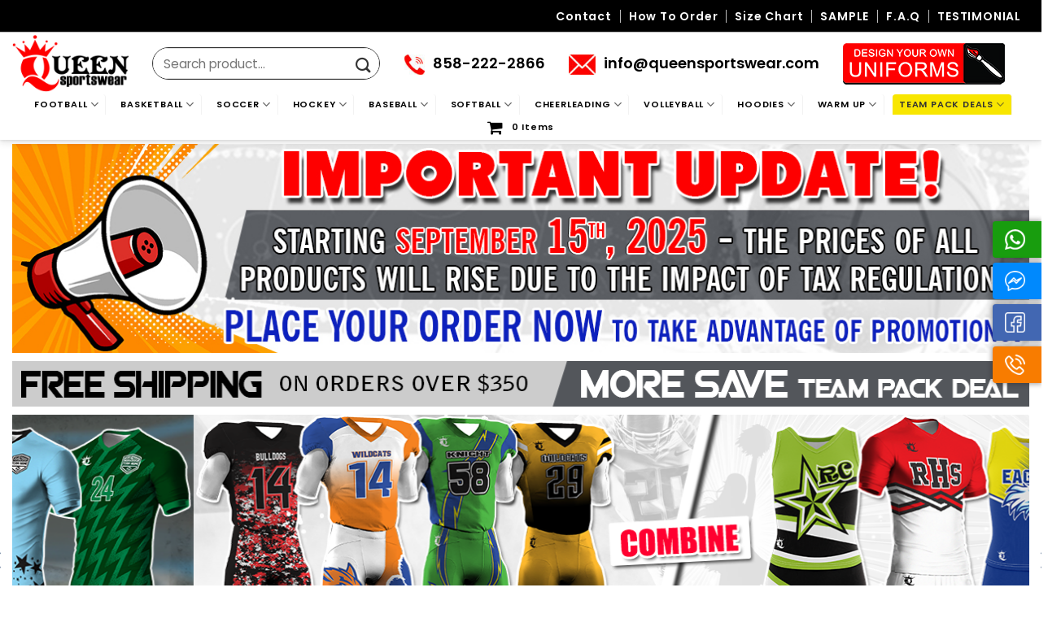

--- FILE ---
content_type: text/html; charset=UTF-8
request_url: https://queensportswear.com/
body_size: 20831
content:
<!doctype html>
<html lang="en-US">
    <head>
        <meta charset="UTF-8">
        <meta name="viewport" content="width=device-width, initial-scale=1">
        <link rel="profile" href="https://gmpg.org/xfn/11">

        <link href="https://fonts.googleapis.com/css2?family=Poppins:wght@400;500;600;700&display=swap" rel="stylesheet">

        <!-- <link rel="preload" href="http://demo.queensportswear.com/wp-content/plugins/poka-module/assets/slick/fonts/slick.woff" as="font" type="font/woff" crossorigin>
        <link rel="preload" href="http://demo.queensportswear.com/wp-content/themes/poka-theme-child/assets/slick/slick/fonts/slick.woff" as="font" type="font/woff" crossorigin> -->
        <!-- <link rel="preload" href="http://demo.queensportswear.com/wp-content/themes/poka-theme-child/assets/font-awesome5/webfonts/fa-solid-900.woff2" as="font" type="font/woff" crossorigin>
        <link rel="preload" href="http://demo.queensportswear.com/wp-content/plugins/formcraft3/assets/fontello/font/fc.woff?61304469" as="font" type="font/woff" crossorigin>
        <link rel="preload" href="http://demo.queensportswear.com/wp-content/themes/poka-theme-child/assets/font-awesome/fonts/fontawesome-webfont.woff2?v=4.7.0" as="font" type="font/woff" crossorigin> -->
        <meta name="google-site-verification" content="MYgopQ3Q1sc5usysPfckAyMsMDWEbPhOMbQn3-3fjgg" />
         <!-- Google tag (gtag.js) -->
        <script async src="https://www.googletagmanager.com/gtag/js?id=G-14DMHSHFE4"></script>
        <script>
          window.dataLayer = window.dataLayer || [];
          function gtag(){dataLayer.push(arguments);}
          gtag('js', new Date());
        
          gtag('config', 'G-14DMHSHFE4');
        </script>
<!-- Google tag (gtag.js) -->
<script async src="https://www.googletagmanager.com/gtag/js?id=AW-16673018278"></script>
<script>
  window.dataLayer = window.dataLayer || [];
  function gtag(){dataLayer.push(arguments);}
  gtag('js', new Date());

  gtag('config', 'AW-16673018278');
</script>
        <meta name='robots' content='index, follow, max-image-preview:large, max-snippet:-1, max-video-preview:-1' />
	<style>img:is([sizes="auto" i], [sizes^="auto," i]) { contain-intrinsic-size: 3000px 1500px }</style>
	
	<!-- This site is optimized with the Yoast SEO plugin v23.9 - https://yoast.com/wordpress/plugins/seo/ -->
	<title>Team Sports Uniforms | Queen Sportswear Custom Team Packages</title>
	<meta name="description" content="Team Sports Uniforms | Queen Sportswear Custom Team Packages" />
	<link rel="canonical" href="https://queensportswear.com/" />
	<meta property="og:locale" content="en_US" />
	<meta property="og:type" content="website" />
	<meta property="og:title" content="Team Sports Uniforms | Queen Sportswear Custom Team Packages" />
	<meta property="og:description" content="Team Sports Uniforms | Queen Sportswear Custom Team Packages" />
	<meta property="og:url" content="https://queensportswear.com/" />
	<meta property="og:site_name" content="Queensportswear.com" />
	<meta property="article:publisher" content="https://www.facebook.com/QueenSportswear/" />
	<meta property="article:modified_time" content="2026-01-08T09:38:54+00:00" />
	<meta name="twitter:card" content="summary_large_image" />
	<script type="application/ld+json" class="yoast-schema-graph">{"@context":"https://schema.org","@graph":[{"@type":"WebPage","@id":"https://queensportswear.com/","url":"https://queensportswear.com/","name":"Team Sports Uniforms | Queen Sportswear Custom Team Packages","isPartOf":{"@id":"https://queensportswear.com/#website"},"about":{"@id":"https://queensportswear.com/#organization"},"datePublished":"2024-05-06T01:40:52+00:00","dateModified":"2026-01-08T09:38:54+00:00","description":"Team Sports Uniforms | Queen Sportswear Custom Team Packages","breadcrumb":{"@id":"https://queensportswear.com/#breadcrumb"},"inLanguage":"en-US","potentialAction":[{"@type":"ReadAction","target":["https://queensportswear.com/"]}]},{"@type":"BreadcrumbList","@id":"https://queensportswear.com/#breadcrumb","itemListElement":[{"@type":"ListItem","position":1,"name":"Home"}]},{"@type":"WebSite","@id":"https://queensportswear.com/#website","url":"https://queensportswear.com/","name":"Queenusasportswear.com","description":"Custom Uniforms - Team Sports Uniforms│Queen Sportswear","publisher":{"@id":"https://queensportswear.com/#organization"},"potentialAction":[{"@type":"SearchAction","target":{"@type":"EntryPoint","urlTemplate":"https://queensportswear.com/?s={search_term_string}"},"query-input":{"@type":"PropertyValueSpecification","valueRequired":true,"valueName":"search_term_string"}}],"inLanguage":"en-US"},{"@type":"Organization","@id":"https://queensportswear.com/#organization","name":"Queen USA Sportswear","url":"https://queensportswear.com/","logo":{"@type":"ImageObject","inLanguage":"en-US","@id":"https://queensportswear.com/#/schema/logo/image/","url":"https://queensportswear.com/wp-content/uploads/2024/05/fav.png","contentUrl":"https://queensportswear.com/wp-content/uploads/2024/05/fav.png","width":460,"height":543,"caption":"Queen USA Sportswear"},"image":{"@id":"https://queensportswear.com/#/schema/logo/image/"},"sameAs":["https://www.facebook.com/QueenSportswear/","https://www.pinterest.com/business/hub/"]}]}</script>
	<!-- / Yoast SEO plugin. -->


<link rel="alternate" type="application/rss+xml" title="Queensportswear.com &raquo; Feed" href="https://queensportswear.com/feed/" />
<link rel="alternate" type="application/rss+xml" title="Queensportswear.com &raquo; Comments Feed" href="https://queensportswear.com/comments/feed/" />
<link rel='stylesheet' id='wpi-default-style-css' href='https://queensportswear.com/wp-content/plugins/wp-invoice/static/views/wpi-default-style.css?ver=4.1.8' type='text/css' media='all' />
<link rel='stylesheet' id='wc-blocks-vendors-style-css' href='https://queensportswear.com/wp-content/plugins/woocommerce/packages/woocommerce-blocks/build/wc-blocks-vendors-style.css?ver=6.1.0' type='text/css' media='all' />
<link rel='stylesheet' id='wc-blocks-style-css' href='https://queensportswear.com/wp-content/plugins/woocommerce/packages/woocommerce-blocks/build/wc-blocks-style.css?ver=6.1.0' type='text/css' media='all' />
<style id='classic-theme-styles-inline-css' type='text/css'>
/*! This file is auto-generated */
.wp-block-button__link{color:#fff;background-color:#32373c;border-radius:9999px;box-shadow:none;text-decoration:none;padding:calc(.667em + 2px) calc(1.333em + 2px);font-size:1.125em}.wp-block-file__button{background:#32373c;color:#fff;text-decoration:none}
</style>
<style id='global-styles-inline-css' type='text/css'>
:root{--wp--preset--aspect-ratio--square: 1;--wp--preset--aspect-ratio--4-3: 4/3;--wp--preset--aspect-ratio--3-4: 3/4;--wp--preset--aspect-ratio--3-2: 3/2;--wp--preset--aspect-ratio--2-3: 2/3;--wp--preset--aspect-ratio--16-9: 16/9;--wp--preset--aspect-ratio--9-16: 9/16;--wp--preset--color--black: #000000;--wp--preset--color--cyan-bluish-gray: #abb8c3;--wp--preset--color--white: #ffffff;--wp--preset--color--pale-pink: #f78da7;--wp--preset--color--vivid-red: #cf2e2e;--wp--preset--color--luminous-vivid-orange: #ff6900;--wp--preset--color--luminous-vivid-amber: #fcb900;--wp--preset--color--light-green-cyan: #7bdcb5;--wp--preset--color--vivid-green-cyan: #00d084;--wp--preset--color--pale-cyan-blue: #8ed1fc;--wp--preset--color--vivid-cyan-blue: #0693e3;--wp--preset--color--vivid-purple: #9b51e0;--wp--preset--gradient--vivid-cyan-blue-to-vivid-purple: linear-gradient(135deg,rgba(6,147,227,1) 0%,rgb(155,81,224) 100%);--wp--preset--gradient--light-green-cyan-to-vivid-green-cyan: linear-gradient(135deg,rgb(122,220,180) 0%,rgb(0,208,130) 100%);--wp--preset--gradient--luminous-vivid-amber-to-luminous-vivid-orange: linear-gradient(135deg,rgba(252,185,0,1) 0%,rgba(255,105,0,1) 100%);--wp--preset--gradient--luminous-vivid-orange-to-vivid-red: linear-gradient(135deg,rgba(255,105,0,1) 0%,rgb(207,46,46) 100%);--wp--preset--gradient--very-light-gray-to-cyan-bluish-gray: linear-gradient(135deg,rgb(238,238,238) 0%,rgb(169,184,195) 100%);--wp--preset--gradient--cool-to-warm-spectrum: linear-gradient(135deg,rgb(74,234,220) 0%,rgb(151,120,209) 20%,rgb(207,42,186) 40%,rgb(238,44,130) 60%,rgb(251,105,98) 80%,rgb(254,248,76) 100%);--wp--preset--gradient--blush-light-purple: linear-gradient(135deg,rgb(255,206,236) 0%,rgb(152,150,240) 100%);--wp--preset--gradient--blush-bordeaux: linear-gradient(135deg,rgb(254,205,165) 0%,rgb(254,45,45) 50%,rgb(107,0,62) 100%);--wp--preset--gradient--luminous-dusk: linear-gradient(135deg,rgb(255,203,112) 0%,rgb(199,81,192) 50%,rgb(65,88,208) 100%);--wp--preset--gradient--pale-ocean: linear-gradient(135deg,rgb(255,245,203) 0%,rgb(182,227,212) 50%,rgb(51,167,181) 100%);--wp--preset--gradient--electric-grass: linear-gradient(135deg,rgb(202,248,128) 0%,rgb(113,206,126) 100%);--wp--preset--gradient--midnight: linear-gradient(135deg,rgb(2,3,129) 0%,rgb(40,116,252) 100%);--wp--preset--font-size--small: 13px;--wp--preset--font-size--medium: 20px;--wp--preset--font-size--large: 36px;--wp--preset--font-size--x-large: 42px;--wp--preset--spacing--20: 0.44rem;--wp--preset--spacing--30: 0.67rem;--wp--preset--spacing--40: 1rem;--wp--preset--spacing--50: 1.5rem;--wp--preset--spacing--60: 2.25rem;--wp--preset--spacing--70: 3.38rem;--wp--preset--spacing--80: 5.06rem;--wp--preset--shadow--natural: 6px 6px 9px rgba(0, 0, 0, 0.2);--wp--preset--shadow--deep: 12px 12px 50px rgba(0, 0, 0, 0.4);--wp--preset--shadow--sharp: 6px 6px 0px rgba(0, 0, 0, 0.2);--wp--preset--shadow--outlined: 6px 6px 0px -3px rgba(255, 255, 255, 1), 6px 6px rgba(0, 0, 0, 1);--wp--preset--shadow--crisp: 6px 6px 0px rgba(0, 0, 0, 1);}:where(.is-layout-flex){gap: 0.5em;}:where(.is-layout-grid){gap: 0.5em;}body .is-layout-flex{display: flex;}.is-layout-flex{flex-wrap: wrap;align-items: center;}.is-layout-flex > :is(*, div){margin: 0;}body .is-layout-grid{display: grid;}.is-layout-grid > :is(*, div){margin: 0;}:where(.wp-block-columns.is-layout-flex){gap: 2em;}:where(.wp-block-columns.is-layout-grid){gap: 2em;}:where(.wp-block-post-template.is-layout-flex){gap: 1.25em;}:where(.wp-block-post-template.is-layout-grid){gap: 1.25em;}.has-black-color{color: var(--wp--preset--color--black) !important;}.has-cyan-bluish-gray-color{color: var(--wp--preset--color--cyan-bluish-gray) !important;}.has-white-color{color: var(--wp--preset--color--white) !important;}.has-pale-pink-color{color: var(--wp--preset--color--pale-pink) !important;}.has-vivid-red-color{color: var(--wp--preset--color--vivid-red) !important;}.has-luminous-vivid-orange-color{color: var(--wp--preset--color--luminous-vivid-orange) !important;}.has-luminous-vivid-amber-color{color: var(--wp--preset--color--luminous-vivid-amber) !important;}.has-light-green-cyan-color{color: var(--wp--preset--color--light-green-cyan) !important;}.has-vivid-green-cyan-color{color: var(--wp--preset--color--vivid-green-cyan) !important;}.has-pale-cyan-blue-color{color: var(--wp--preset--color--pale-cyan-blue) !important;}.has-vivid-cyan-blue-color{color: var(--wp--preset--color--vivid-cyan-blue) !important;}.has-vivid-purple-color{color: var(--wp--preset--color--vivid-purple) !important;}.has-black-background-color{background-color: var(--wp--preset--color--black) !important;}.has-cyan-bluish-gray-background-color{background-color: var(--wp--preset--color--cyan-bluish-gray) !important;}.has-white-background-color{background-color: var(--wp--preset--color--white) !important;}.has-pale-pink-background-color{background-color: var(--wp--preset--color--pale-pink) !important;}.has-vivid-red-background-color{background-color: var(--wp--preset--color--vivid-red) !important;}.has-luminous-vivid-orange-background-color{background-color: var(--wp--preset--color--luminous-vivid-orange) !important;}.has-luminous-vivid-amber-background-color{background-color: var(--wp--preset--color--luminous-vivid-amber) !important;}.has-light-green-cyan-background-color{background-color: var(--wp--preset--color--light-green-cyan) !important;}.has-vivid-green-cyan-background-color{background-color: var(--wp--preset--color--vivid-green-cyan) !important;}.has-pale-cyan-blue-background-color{background-color: var(--wp--preset--color--pale-cyan-blue) !important;}.has-vivid-cyan-blue-background-color{background-color: var(--wp--preset--color--vivid-cyan-blue) !important;}.has-vivid-purple-background-color{background-color: var(--wp--preset--color--vivid-purple) !important;}.has-black-border-color{border-color: var(--wp--preset--color--black) !important;}.has-cyan-bluish-gray-border-color{border-color: var(--wp--preset--color--cyan-bluish-gray) !important;}.has-white-border-color{border-color: var(--wp--preset--color--white) !important;}.has-pale-pink-border-color{border-color: var(--wp--preset--color--pale-pink) !important;}.has-vivid-red-border-color{border-color: var(--wp--preset--color--vivid-red) !important;}.has-luminous-vivid-orange-border-color{border-color: var(--wp--preset--color--luminous-vivid-orange) !important;}.has-luminous-vivid-amber-border-color{border-color: var(--wp--preset--color--luminous-vivid-amber) !important;}.has-light-green-cyan-border-color{border-color: var(--wp--preset--color--light-green-cyan) !important;}.has-vivid-green-cyan-border-color{border-color: var(--wp--preset--color--vivid-green-cyan) !important;}.has-pale-cyan-blue-border-color{border-color: var(--wp--preset--color--pale-cyan-blue) !important;}.has-vivid-cyan-blue-border-color{border-color: var(--wp--preset--color--vivid-cyan-blue) !important;}.has-vivid-purple-border-color{border-color: var(--wp--preset--color--vivid-purple) !important;}.has-vivid-cyan-blue-to-vivid-purple-gradient-background{background: var(--wp--preset--gradient--vivid-cyan-blue-to-vivid-purple) !important;}.has-light-green-cyan-to-vivid-green-cyan-gradient-background{background: var(--wp--preset--gradient--light-green-cyan-to-vivid-green-cyan) !important;}.has-luminous-vivid-amber-to-luminous-vivid-orange-gradient-background{background: var(--wp--preset--gradient--luminous-vivid-amber-to-luminous-vivid-orange) !important;}.has-luminous-vivid-orange-to-vivid-red-gradient-background{background: var(--wp--preset--gradient--luminous-vivid-orange-to-vivid-red) !important;}.has-very-light-gray-to-cyan-bluish-gray-gradient-background{background: var(--wp--preset--gradient--very-light-gray-to-cyan-bluish-gray) !important;}.has-cool-to-warm-spectrum-gradient-background{background: var(--wp--preset--gradient--cool-to-warm-spectrum) !important;}.has-blush-light-purple-gradient-background{background: var(--wp--preset--gradient--blush-light-purple) !important;}.has-blush-bordeaux-gradient-background{background: var(--wp--preset--gradient--blush-bordeaux) !important;}.has-luminous-dusk-gradient-background{background: var(--wp--preset--gradient--luminous-dusk) !important;}.has-pale-ocean-gradient-background{background: var(--wp--preset--gradient--pale-ocean) !important;}.has-electric-grass-gradient-background{background: var(--wp--preset--gradient--electric-grass) !important;}.has-midnight-gradient-background{background: var(--wp--preset--gradient--midnight) !important;}.has-small-font-size{font-size: var(--wp--preset--font-size--small) !important;}.has-medium-font-size{font-size: var(--wp--preset--font-size--medium) !important;}.has-large-font-size{font-size: var(--wp--preset--font-size--large) !important;}.has-x-large-font-size{font-size: var(--wp--preset--font-size--x-large) !important;}
:where(.wp-block-post-template.is-layout-flex){gap: 1.25em;}:where(.wp-block-post-template.is-layout-grid){gap: 1.25em;}
:where(.wp-block-columns.is-layout-flex){gap: 2em;}:where(.wp-block-columns.is-layout-grid){gap: 2em;}
:root :where(.wp-block-pullquote){font-size: 1.5em;line-height: 1.6;}
</style>
<link rel='stylesheet' id='contact-form-7-css' href='https://queensportswear.com/wp-content/plugins/contact-form-7/includes/css/styles.css?ver=6.1.2' type='text/css' media='all' />
<link rel='stylesheet' id='wpmenucart-icons-css' href='https://queensportswear.com/wp-content/plugins/woocommerce-menu-bar-cart/assets/css/wpmenucart-icons.min.css?ver=2.12.0' type='text/css' media='all' />
<style id='wpmenucart-icons-inline-css' type='text/css'>
@font-face{font-family:WPMenuCart;src:url(https://queensportswear.com/wp-content/plugins/woocommerce-menu-bar-cart/assets/fonts/WPMenuCart.eot);src:url(https://queensportswear.com/wp-content/plugins/woocommerce-menu-bar-cart/assets/fonts/WPMenuCart.eot?#iefix) format('embedded-opentype'),url(https://queensportswear.com/wp-content/plugins/woocommerce-menu-bar-cart/assets/fonts/WPMenuCart.woff2) format('woff2'),url(https://queensportswear.com/wp-content/plugins/woocommerce-menu-bar-cart/assets/fonts/WPMenuCart.woff) format('woff'),url(https://queensportswear.com/wp-content/plugins/woocommerce-menu-bar-cart/assets/fonts/WPMenuCart.ttf) format('truetype'),url(https://queensportswear.com/wp-content/plugins/woocommerce-menu-bar-cart/assets/fonts/WPMenuCart.svg#WPMenuCart) format('svg');font-weight:400;font-style:normal;font-display:swap}
</style>
<link rel='stylesheet' id='wpmenucart-css' href='https://queensportswear.com/wp-content/plugins/woocommerce-menu-bar-cart/assets/css/wpmenucart-main.min.css?ver=2.12.0' type='text/css' media='all' />
<style id='woocommerce-inline-inline-css' type='text/css'>
.woocommerce form .form-row .required { visibility: visible; }
</style>
<link rel='stylesheet' id='pokamodule-frontend-css' href='https://queensportswear.com/wp-content/plugins/poka-module/css/frontend_global.min.css?ver=6.7.4' type='text/css' media='all' />
<link rel='stylesheet' id='pokamodule-fancybox-themes-css' href='https://queensportswear.com/wp-content/plugins/poka-module/assets/fancybox/dist/jquery.fancybox.min.css?ver=6.7.4' type='text/css' media='all' />
<link rel='stylesheet' id='poka-woocommerce-css' href='https://queensportswear.com/wp-content/themes/poka-theme/assets/css/woocommerce.min.css?ver=1.1.1' type='text/css' media='all' />
<link rel='stylesheet' id='poka-main-css' href='https://queensportswear.com/wp-content/themes/poka-theme/assets/css/base/poka-base.min.css?ver=1.1.1' type='text/css' media='all' />
<link rel='stylesheet' id='poka-grid-css' href='https://queensportswear.com/wp-content/themes/poka-theme/assets/css/base/poka-grid.min.css?ver=1.1.1' type='text/css' media='all' />
<link rel='stylesheet' id='poka-alignments-css' href='https://queensportswear.com/wp-content/themes/poka-theme/assets/css/base/poka-alignments.min.css?ver=1.1.1' type='text/css' media='all' />
<link rel='stylesheet' id='poka-media-css' href='https://queensportswear.com/wp-content/themes/poka-theme/assets/css/base/poka-media.min.css?ver=1.1.1' type='text/css' media='all' />
<link rel='stylesheet' id='poka-responsive-css' href='https://queensportswear.com/wp-content/themes/poka-theme/assets/css/base/poka-responsive.min.css?ver=1.1.1' type='text/css' media='all' />
<link rel='stylesheet' id='poka-structure-css' href='https://queensportswear.com/wp-content/themes/poka-theme/assets/css/base/poka-structure.min.css?ver=1.1.1' type='text/css' media='all' />
<link rel='stylesheet' id='poka-animation-css' href='https://queensportswear.com/wp-content/themes/poka-theme/assets/css/base/poka-animation.min.css?ver=1.1.1' type='text/css' media='all' />
<link rel='stylesheet' id='poka-form-css' href='https://queensportswear.com/wp-content/themes/poka-theme/assets/css/base/poka-form.min.css?ver=1.1.1' type='text/css' media='all' />
<link rel='stylesheet' id='poka-nav-menu-css' href='https://queensportswear.com/wp-content/themes/poka-theme/assets/css/elements/poka-nav.min.css?ver=1.1.1' type='text/css' media='all' />
<link rel='stylesheet' id='poka-icon-css' href='https://queensportswear.com/wp-content/themes/poka-theme/assets/css/base/poka-icon.min.css?ver=1.1.1' type='text/css' media='all' />
<link rel='stylesheet' id='poka-effects-css' href='https://queensportswear.com/wp-content/themes/poka-theme/assets/css/effects.min.css?ver=1.1.1' type='text/css' media='all' />
<link rel='stylesheet' id='poka-box-css' href='https://queensportswear.com/wp-content/themes/poka-theme/assets/css/elements/poka-box.min.css?ver=1.1.1' type='text/css' media='all' />
<link rel='stylesheet' id='poka-popup-css' href='https://queensportswear.com/wp-content/themes/poka-theme/assets/css/elements/poka-popup.min.css?ver=1.1.1' type='text/css' media='all' />
<link rel='stylesheet' id='poka-section-title-css' href='https://queensportswear.com/wp-content/themes/poka-theme/assets/css/elements/poka-section-title.min.css?ver=1.1.1' type='text/css' media='all' />
<link rel='stylesheet' id='poka-slider-css' href='https://queensportswear.com/wp-content/themes/poka-theme/assets/css/elements/poka-slider.min.css?ver=1.1.1' type='text/css' media='all' />
<link rel='stylesheet' id='poka-social-icons-css' href='https://queensportswear.com/wp-content/themes/poka-theme/assets/css/elements/poka-social-icons.min.css?ver=1.1.1' type='text/css' media='all' />
<link rel='stylesheet' id='poka-category-title-css' href='https://queensportswear.com/wp-content/themes/poka-theme/assets/css/elements/poka-category-title.min.css?ver=1.1.1' type='text/css' media='all' />
<link rel='stylesheet' id='poka-product-feartured-css' href='https://queensportswear.com/wp-content/themes/poka-theme/assets/css/elements/poka-product-feartured.min.css?ver=1.1.1' type='text/css' media='all' />
<link rel='stylesheet' id='poka-product-banner-css' href='https://queensportswear.com/wp-content/themes/poka-theme/assets/css/elements/poka-product-banner.min.css?ver=1.1.1' type='text/css' media='all' />
<link rel='stylesheet' id='poka-vertical-menu-css' href='https://queensportswear.com/wp-content/themes/poka-theme/assets/css/elements/poka-vertical-menu.min.css?ver=1.1.1' type='text/css' media='all' />
<link rel='stylesheet' id='poka-widget-css' href='https://queensportswear.com/wp-content/themes/poka-theme/assets/css/elements/poka-widget.min.css?ver=1.1.1' type='text/css' media='all' />
<link rel='stylesheet' id='poka-theme-child-style-css' href='https://queensportswear.com/wp-content/themes/poka-theme-child/style.css?ver=6.7.4' type='text/css' media='all' />
<link rel='stylesheet' id='font-awesome-css' href='https://queensportswear.com/wp-content/themes/poka-theme-child/assets/font-awesome/css/font-awesome.css?ver=6.7.4' type='text/css' media='all' />
<link rel='stylesheet' id='font-awesome5-css' href='https://queensportswear.com/wp-content/themes/poka-theme-child/assets/font-awesome5/css/all.min.css?ver=6.7.4' type='text/css' media='all' />
<link rel='stylesheet' id='slick-css-css' href='https://queensportswear.com/wp-content/themes/poka-theme-child/assets/slick/slick/slick.css?ver=6.7.4' type='text/css' media='all' />
<link rel='stylesheet' id='poka-css-css' href='https://queensportswear.com/wp-content/themes/poka-theme-child/assets/css/style.css?ver=6.7.4' type='text/css' media='all' />
<link rel='stylesheet' id='slick-theme.css-css' href='https://queensportswear.com/wp-content/themes/poka-theme-child/assets/slick/slick/slick-theme.css?ver=6.7.4' type='text/css' media='all' />
<link rel='stylesheet' id='pcs-styles-css' href='https://queensportswear.com/wp-content/plugins/post-content-shortcodes/styles/default-styles.css?ver=1.0' type='text/css' media='screen' />
<script type="text/javascript" src="https://queensportswear.com/wp-includes/js/jquery/jquery.min.js?ver=3.7.1" id="jquery-core-js"></script>
<script type="text/javascript" src="https://queensportswear.com/wp-includes/js/jquery/jquery-migrate.min.js?ver=3.4.1" id="jquery-migrate-js"></script>
<script type="text/javascript" id="wpmenucart-ajax-assist-js-extra">
/* <![CDATA[ */
var wpmenucart_ajax_assist = {"shop_plugin":"woocommerce","always_display":"1"};
/* ]]> */
</script>
<script type="text/javascript" src="https://queensportswear.com/wp-content/plugins/woocommerce-menu-bar-cart/assets/js/wpmenucart-ajax-assist.min.js?ver=2.12.0" id="wpmenucart-ajax-assist-js"></script>
<link rel="https://api.w.org/" href="https://queensportswear.com/wp-json/" /><link rel="alternate" title="JSON" type="application/json" href="https://queensportswear.com/wp-json/wp/v2/pages/14040" /><link rel="EditURI" type="application/rsd+xml" title="RSD" href="https://queensportswear.com/xmlrpc.php?rsd" />
<meta name="generator" content="WordPress 6.7.4" />
<meta name="generator" content="WooCommerce 5.9.0" />
<link rel='shortlink' href='https://queensportswear.com/' />
<link rel="alternate" title="oEmbed (JSON)" type="application/json+oembed" href="https://queensportswear.com/wp-json/oembed/1.0/embed?url=https%3A%2F%2Fqueensportswear.com%2F" />
<link rel="alternate" title="oEmbed (XML)" type="text/xml+oembed" href="https://queensportswear.com/wp-json/oembed/1.0/embed?url=https%3A%2F%2Fqueensportswear.com%2F&#038;format=xml" />
<meta name="cdp-version" content="1.3.0" />
<!-- This website runs the Product Feed PRO for WooCommerce by AdTribes.io plugin - version 11.9.6 -->
<script type='text/javascript'>
					/* <![CDATA[ */
					var MyAjax = {
						ajaxurl		  : 'https://queensportswear.com/wp-admin/admin-ajax.php?action=',
						security_code : '01cb7b7bae'
					};
					/* ]]> */
				</script><style>.hidden-field, [name="devvn"] {display:none !important;visibility:hidden !important;}</style><style id="poka-theme-custom-css">.bg{opacity: 0; transition: opacity 1s; -webkit-transition: opacity 1s;} .bg-loaded{opacity: 1;}:root {
        --primary-color: #446084;
        --secondary-color: #d26e4b;
        --alert-color: #b20000;
        --success-color: #7a9c59;
        --text-color: #777;
        --primary-bg: #446084;
        --secondary-bg: #d26e4b;
        --alert-bg: #b20000;
        --success-bg: #7a9c59;
        --border-color: #0000001a;
            
        --container-width: 1440px;
    }.entry-content ::selection{ background-color: #3390ff; }.entry-content ::selection{ color: #FFFFFF; }.widget .is-divider{ display: none; }</style><!--[if IE]><link rel="stylesheet" type="text/css" href="https://queensportswear.com/wp-content/themes/poka-theme/assets/css/ie-fallback.css"><script src="//cdnjs.cloudflare.com/ajax/libs/html5shiv/3.6.1/html5shiv.js"></script><script>var head = document.getElementsByTagName('head')[0],style = document.createElement('style');style.type = 'text/css';style.styleSheet.cssText = ':before,:after{content:none !important';head.appendChild(style);setTimeout(function(){head.removeChild(style);}, 0);</script><script src="https://queensportswear.com/wp-content/themes/poka-theme/assets/libs/ie-flexibility.js"></script><![endif]-->	<noscript><style>.woocommerce-product-gallery{ opacity: 1 !important; }</style></noscript>
	  <!-- Google tag (gtag.js) -->
  <script async src="https://www.googletagmanager.com/gtag/js?id=G-14DMHSHFE4"></script>
  <script>
    window.dataLayer = window.dataLayer || [];

    function gtag() {
      dataLayer.push(arguments);
    }
    gtag('js', new Date());

    gtag('config', 'G-14DMHSHFE4');
  </script>
  <link rel="icon" href="https://queensportswear.com/wp-content/uploads/2024/05/fav-100x100.png" sizes="32x32" />
<link rel="icon" href="https://queensportswear.com/wp-content/uploads/2024/05/fav.png" sizes="192x192" />
<link rel="apple-touch-icon" href="https://queensportswear.com/wp-content/uploads/2024/05/fav.png" />
<meta name="msapplication-TileImage" content="https://queensportswear.com/wp-content/uploads/2024/05/fav.png" />
		<style type="text/css" id="wp-custom-css">
			.slider-nav-outside .flickity-page-dots, .row-slider .flickity-page-dots {
    bottom: -17px;
}		</style>
		    </head>

    <body class="home page-template page-template-templates page-template-template-fullwidth page-template-templatestemplate-fullwidth-php page page-id-14040 wp-custom-logo theme-poka-theme woocommerce-no-js woocommerce-active lightbox nav-dropdown-has-arrow poka-desktop">
                <div id="wrapper" class="site">
            <a class="skip-link screen-reader-text" href="#content">Skip to content</a>

            <header id="masthead" class="site-header">
                    <section class="section top-header hide-for-small" id="section_283711300">
        <div class="bg section-bg fill bg-fill  bg-loaded" >

            
            
            

        </div>

        <div class="section-content relative">
            

<div class="row align-center"  id="row-697556886">



    <div class="col small-12 large-12"  >
        <div class="col-inner text-right"  >
            
            

<ul id="menu-menu-topbar" class="nav uppercase nav-right"><li id="menu-item-11397" class="menu-item menu-item-type-post_type menu-item-object-page  menu-item-11397"><a href="https://queensportswear.com/contact/" class="nav-top-link">Contact</a></li>
<li id="menu-item-11398" class="menu-item menu-item-type-post_type menu-item-object-page  menu-item-11398"><a href="https://queensportswear.com/how-to-order/" class="nav-top-link">How to order</a></li>
<li id="menu-item-11399" class="menu-item menu-item-type-post_type menu-item-object-page  menu-item-11399"><a href="https://queensportswear.com/size-chart/" class="nav-top-link">Size chart</a></li>
<li id="menu-item-11400" class="menu-item menu-item-type-post_type menu-item-object-page  menu-item-11400"><a href="https://queensportswear.com/sample/" class="nav-top-link">SAMPLE</a></li>
<li id="menu-item-11402" class="menu-item menu-item-type-post_type menu-item-object-page  menu-item-11402"><a href="https://queensportswear.com/faq/" class="nav-top-link">F.A.Q</a></li>
<li id="menu-item-11401" class="menu-item menu-item-type-post_type menu-item-object-page  menu-item-11401"><a href="https://queensportswear.com/testimonial/" class="nav-top-link">TESTIMONIAL</a></li>
</ul>


        </div>
    </div>

    


<style scope="scope">

</style>
</div>

        </div>

        
<style scope="scope">

#section_283711300 {
  padding-top: 0px;
  padding-bottom: 0px;
  background-color: rgb(0,0,0);
}
</style>
    </section>
    
    <section class="section top-menu-pc sticky-section" id="section_1947080549">
        <div class="bg section-bg fill bg-fill  bg-loaded" >

            
            
            

        </div>

        <div class="section-content relative">
            

<div class="row row-collapse align-middle align-center"  id="row-376321062">


    <div class="col small-12 large-12"  >
        <div class="col-inner"  >
            
            

<div class="row row-collapse align-middle align-center"  id="row-1031035494">


    <div class="col small-12 large-12"  >
        <div class="col-inner"  >
            
            

    <section class="section header-custom hide-for-small" id="section_1839456599">
        <div class="bg section-bg fill bg-fill  bg-loaded" >

            
            
            

        </div>

        <div class="section-content relative">
            

<div class="row align-middle align-center row-header"  id="row-99167937">


    <div class="col col-flex"   >
        <div class="col-inner"  >
            
            

<div class="poka-logo has-hover align-middle poka_logo inline-block" style="max-width: 100%!important; width: 142.56097560976px!important"><a class="poka-logo-link block image-" title=""  href="/" style="padding: 0;"><img src="https://queensportswear.com/wp-content/uploads/2024/05/pracitce-logo-queen.png" title="" alt="" class="poka-logo-image block" style="height:70px;" /></a></div>


        </div>
    </div>

    

    <div class="col col-flex colum-search"   >
        <div class="col-inner"  >
            
            

<div class="searchform-wrapper poka-search-box relative header-search is-normal">    <form role="search" method="get" class="searchform" action="https://queensportswear.com/">
        <div class="flex-row relative">
                        <div class="flex-col flex-grow">
                <label class="screen-reader-text" for="woocommerce-product-search-field-0">Search for:</label>
                <input type="search" id="woocommerce-product-search-field-0" class="search-field mb-0" placeholder="Search product..." value="" name="s" />
                <input type="hidden" name="post_type" value="product" />
                            </div>
            <div class="flex-col">
                <button type="submit" value="Search" class="poka-search-submit submit-button secondary button icon mb-0">
                    <i class="icon-search" ></i>                </button>
            </div>
        </div>
        <div class="live-search-results text-left z-top"></div>
    </form>
    </div>


        </div>
    </div>

    

    <div class="col col-flex header-contact"   >
        <div class="col-inner"  >
            
            

<p><a href="tel:8582222866"><img src="https://queensportswear.com/wp-content/uploads/2020/08/phone.jpg" /><span style="color: #000000;"> 858-222-2866</span></a></p>

        </div>
    </div>

    

    <div class="col col-flex header-contact"   >
        <div class="col-inner"  >
            
            

<p><a href="mailto:info@queensportswear.com"><img src="https://queensportswear.com/wp-content/uploads/2020/08/mail.jpg" /><span style="color: #000000;"> info@queensportswear.com</span></a></p>

        </div>
    </div>

    

    <div class="col col-flex"   >
        <div class="col-inner"  >
            
            

    <div class="img has-hover x md-x lg-x y md-y lg-y" id="image_838832166">
        <a class="" href="https://queensportswear.com/create-your-uniform" target="_blank" rel="noopener noreferrer" >                        <div class="img-inner dark" >
            <img width="199" height="51" src="https://queensportswear.com/wp-content/uploads/2024/06/FREE-DESIGN-5.jpg" class="attachment-original size-original" alt="" decoding="async" srcset="https://queensportswear.com/wp-content/uploads/2024/06/FREE-DESIGN-5.jpg 199w, https://queensportswear.com/wp-content/uploads/2024/06/FREE-DESIGN-5-195x51.jpg 195w" sizes="(max-width: 199px) 100vw, 199px" />                        
                    </div>
                        </a>        
<style scope="scope">

#image_838832166 {
  width: 100%;
}
</style>
    </div>
    


        </div>
    </div>

    


<style scope="scope">

</style>
</div>

        </div>

        
<style scope="scope">

#section_1839456599 {
  padding-top: 3px;
  padding-bottom: 3px;
}
</style>
    </section>
    
    <section class="section secsion-menu hide-for-small" id="section_1995287072">
        <div class="bg section-bg fill bg-fill  bg-loaded" >

            
            
            

        </div>

        <div class="section-content relative">
            

<div class="row row-menu"  id="row-2037332112">


    <div class="col small-12 large-12"  >
        <div class="col-inner text-center"  >
            
            

<ul id="menu-main-menu" class="nav main-menu uppercase nav-horizontal"><li id="menu-item-4928" class="lever-00 menu-item menu-item-type-custom menu-item-object-custom menu-item-has-children  menu-item-4928 has-dropdown"><a href="https://queensportswear.com/football/" class="nav-top-link">FOOTBALL<i class="icon-angle-down" ></i></a>
<ul class='nav-dropdown nav-dropdown-default'>
	<li id="menu-item-5103" class="lever-01 menu-item menu-item-type-post_type menu-item-object-page menu-item-has-children  menu-item-5103 nav-dropdown-col"><a href="https://queensportswear.com/football/">FOOTBALL</a>
	<ul class='nav-column nav-dropdown-default'>
		<li id="menu-item-4930" class="menu-item menu-item-type-taxonomy menu-item-object-product_cat  menu-item-4930"><a href="https://queensportswear.com/custom-screen-printing-football-jerseys/">Custom Screen Printing Jersey</a></li>
		<li id="menu-item-5454" class="menu-item menu-item-type-taxonomy menu-item-object-product_cat  menu-item-5454"><a href="https://queensportswear.com/custom-football-jerseys-tackle-twill/">Custom Tackle Twill Jersey</a></li>
		<li id="menu-item-4933" class="menu-item menu-item-type-taxonomy menu-item-object-product_cat  menu-item-4933"><a href="https://queensportswear.com/sublimated-football-jerseys/">Dye Sublimation Jersey</a></li>
		<li id="menu-item-14317" class="menu-item menu-item-type-taxonomy menu-item-object-product_cat  menu-item-14317"><a href="https://queensportswear.com/sublimated-reversible-football-jerseys/">Sublimated Reversible Jerseys</a></li>
		<li id="menu-item-4932" class="menu-item menu-item-type-taxonomy menu-item-object-product_cat  menu-item-4932"><a href="https://queensportswear.com/custom-football-uniform/">Custom Uniforms</a></li>
		<li id="menu-item-4934" class="menu-item menu-item-type-taxonomy menu-item-object-product_cat  menu-item-4934"><a href="https://queensportswear.com/sublimated-football-uniforms/">Dye Sublimation Uniforms</a></li>
		<li id="menu-item-5356" class="menu-item menu-item-type-taxonomy menu-item-object-product_cat  menu-item-5356"><a href="https://queensportswear.com/sublimated-semi-pro-football-uniforms/">Dye Sublimation Semi &#8211; Pro Uniforms</a></li>
		<li id="menu-item-6356" class="menu-item menu-item-type-taxonomy menu-item-object-product_cat  menu-item-6356"><a href="https://queensportswear.com/sublimated-flag-football-uniforms/">Dye Sublimation Flag  Uniforms</a></li>
		<li id="menu-item-19201" class="menu-item menu-item-type-taxonomy menu-item-object-product_cat  menu-item-19201"><a href="https://queensportswear.com/sublimated-7on7-football-uniforms/">Dye Sublimated 7on7 Football Uniforms</a></li>
		<li id="menu-item-15154" class="menu-item menu-item-type-taxonomy menu-item-object-product_cat  menu-item-15154"><a href="https://queensportswear.com/sublimated-fan-jersey-football/">Dye Sublimation Fan Jersey</a></li>
		<li id="menu-item-8546" class="menu-item menu-item-type-custom menu-item-object-custom  menu-item-8546"><a href="https://queensportswear.com/shooting-shirt-coach-shirt-football/">Shooting Shirt &#8211; Coach Shirt</a></li>
	</ul>
</li>
	<li id="menu-item-4935" class="lever-01 menu-item menu-item-type-taxonomy menu-item-object-product_cat menu-item-has-children  menu-item-4935 nav-dropdown-col"><a href="https://queensportswear.com/custom-adult-football-uniforms/">ADULT</a>
	<ul class='nav-column nav-dropdown-default'>
		<li id="menu-item-4937" class="menu-item menu-item-type-taxonomy menu-item-object-product_cat  menu-item-4937"><a href="https://queensportswear.com/custom-men-football-jerseys/">Men Jerseys</a></li>
		<li id="menu-item-4938" class="menu-item menu-item-type-taxonomy menu-item-object-product_cat  menu-item-4938"><a href="https://queensportswear.com/custom-men-football-uniforms/">Men Uniforms</a></li>
	</ul>
</li>
	<li id="menu-item-4939" class="lever-01 menu-item menu-item-type-taxonomy menu-item-object-product_cat menu-item-has-children  menu-item-4939 nav-dropdown-col"><a href="https://queensportswear.com/custom-youth-football-uniforms/">YOUTH</a>
	<ul class='nav-column nav-dropdown-default'>
		<li id="menu-item-4940" class="menu-item menu-item-type-taxonomy menu-item-object-product_cat  menu-item-4940"><a href="https://queensportswear.com/custom-boy-football-jerseys/">Boy Jerseys</a></li>
		<li id="menu-item-4941" class="menu-item menu-item-type-taxonomy menu-item-object-product_cat  menu-item-4941"><a href="https://queensportswear.com/custom-boy-football-uniforms/">Boy Uniforms</a></li>
	</ul>
</li>
	<li id="menu-item-4942" class="lever-01 menu-item menu-item-type-taxonomy menu-item-object-product_cat menu-item-has-children  menu-item-4942 nav-dropdown-col"><a href="https://queensportswear.com/kid-football-uniforms/">KID</a>
	<ul class='nav-column nav-dropdown-default'>
		<li id="menu-item-4944" class="menu-item menu-item-type-taxonomy menu-item-object-product_cat  menu-item-4944"><a href="https://queensportswear.com/custom-kid-football-jerseys/">Kid Jerseys</a></li>
		<li id="menu-item-4943" class="menu-item menu-item-type-taxonomy menu-item-object-product_cat  menu-item-4943"><a href="https://queensportswear.com/custom-kid-football-uniforms/">Kid Uniforms</a></li>
	</ul>
</li>
</ul>
</li>
<li id="menu-item-4912" class="lever-00 menu-item menu-item-type-custom menu-item-object-custom menu-item-has-children  menu-item-4912 has-dropdown"><a href="https://queensportswear.com/basketball/" class="nav-top-link">BASKETBALL<i class="icon-angle-down" ></i></a>
<ul class='nav-dropdown nav-dropdown-default'>
	<li id="menu-item-5102" class="lever-01 menu-item menu-item-type-post_type menu-item-object-page menu-item-has-children  menu-item-5102 nav-dropdown-col"><a href="https://queensportswear.com/basketball/">BASKETBALL</a>
	<ul class='nav-column nav-dropdown-default'>
		<li id="menu-item-4914" class="menu-item menu-item-type-taxonomy menu-item-object-product_cat  menu-item-4914"><a href="https://queensportswear.com/custom-sublimated-basketball-uniforms/">Dye Sublimation Uniforms</a></li>
		<li id="menu-item-4915" class="menu-item menu-item-type-taxonomy menu-item-object-product_cat  menu-item-4915"><a href="https://queensportswear.com/custom-printed-basketball-uniforms/">Screen Printing Uniforms</a></li>
		<li id="menu-item-4916" class="menu-item menu-item-type-taxonomy menu-item-object-product_cat  menu-item-4916"><a href="https://queensportswear.com/tackle-twill-basketball-uniforms/">Tackle Twill Uniforms</a></li>
		<li id="menu-item-6168" class="menu-item menu-item-type-taxonomy menu-item-object-product_cat  menu-item-6168"><a href="https://queensportswear.com/sublimated-reversible-basketball-uniforms/">Dye Sublimation Reversible Uniforms</a></li>
		<li id="menu-item-4917" class="menu-item menu-item-type-taxonomy menu-item-object-product_cat  menu-item-4917"><a href="https://queensportswear.com/custom-sublimated-basketball-jerseys/">Dye Sublimation Jersey</a></li>
		<li id="menu-item-8547" class="menu-item menu-item-type-custom menu-item-object-custom  menu-item-8547"><a href="https://queensportswear.com/shooting-shirt-coach-shirt-basketball/">Shooting Shirt &#8211; Coach Shirt</a></li>
	</ul>
</li>
	<li id="menu-item-4918" class="lever-01 menu-item menu-item-type-taxonomy menu-item-object-product_cat menu-item-has-children  menu-item-4918 nav-dropdown-col"><a href="https://queensportswear.com/custom-adult-basketball-uniforms/">ADULT</a>
	<ul class='nav-column nav-dropdown-default'>
		<li id="menu-item-4919" class="menu-item menu-item-type-taxonomy menu-item-object-product_cat  menu-item-4919"><a href="https://queensportswear.com/custom-men-basketball-uniforms/">Men Uniforms</a></li>
		<li id="menu-item-4920" class="menu-item menu-item-type-taxonomy menu-item-object-product_cat  menu-item-4920"><a href="https://queensportswear.com/custom-women-basketball-uniforms/">Women Uniforms</a></li>
	</ul>
</li>
	<li id="menu-item-4923" class="lever-01 menu-item menu-item-type-taxonomy menu-item-object-product_cat menu-item-has-children  menu-item-4923 nav-dropdown-col"><a href="https://queensportswear.com/custom-youth-basketball-uniforms/">YOUTH</a>
	<ul class='nav-column nav-dropdown-default'>
		<li id="menu-item-4924" class="menu-item menu-item-type-taxonomy menu-item-object-product_cat  menu-item-4924"><a href="https://queensportswear.com/custom-boy-basketball-uniforms/">Boys Size</a></li>
		<li id="menu-item-4925" class="menu-item menu-item-type-taxonomy menu-item-object-product_cat  menu-item-4925"><a href="https://queensportswear.com/custom-girl-basketball-uniforms/">Girls Size</a></li>
	</ul>
</li>
	<li id="menu-item-7809" class="lever-01 menu-item menu-item-type-taxonomy menu-item-object-product_cat menu-item-has-children  menu-item-7809 nav-dropdown-col"><a href="https://queensportswear.com/custom-kid-basketball-uniforms/">KID</a>
	<ul class='nav-column nav-dropdown-default'>
		<li id="menu-item-7810" class="menu-item menu-item-type-taxonomy menu-item-object-product_cat  menu-item-7810"><a href="https://queensportswear.com/custom-kid-basketball-uniforms/">Kid Size</a></li>
	</ul>
</li>
</ul>
</li>
<li id="menu-item-4945" class="lever-00 menu-item menu-item-type-custom menu-item-object-custom menu-item-has-children  menu-item-4945 has-dropdown"><a href="https://queensportswear.com/soccer/" class="nav-top-link">SOCCER<i class="icon-angle-down" ></i></a>
<ul class='nav-dropdown nav-dropdown-default'>
	<li id="menu-item-5104" class="lever-01 menu-item menu-item-type-post_type menu-item-object-page menu-item-has-children  menu-item-5104 nav-dropdown-col"><a href="https://queensportswear.com/soccer/">SOCCER</a>
	<ul class='nav-column nav-dropdown-default'>
		<li id="menu-item-4948" class="menu-item menu-item-type-taxonomy menu-item-object-product_cat  menu-item-4948"><a href="https://queensportswear.com/custom-sublimated-soccer-uniforms/">Dye Sublimation Uniforms</a></li>
		<li id="menu-item-4949" class="menu-item menu-item-type-taxonomy menu-item-object-product_cat  menu-item-4949"><a href="https://queensportswear.com/custom-printed-soccer-uniforms/">Screen Printing Uniforms</a></li>
		<li id="menu-item-15752" class="menu-item menu-item-type-taxonomy menu-item-object-product_cat  menu-item-15752"><a href="https://queensportswear.com/custom-sublimated-goalie-uniforms/">Dye Sublimated Goalie Uniforms</a></li>
		<li id="menu-item-4950" class="menu-item menu-item-type-taxonomy menu-item-object-product_cat  menu-item-4950"><a href="https://queensportswear.com/custom-sublimated-soccer-jerseys/">Dye Sublimation Jersey</a></li>
		<li id="menu-item-8548" class="menu-item menu-item-type-custom menu-item-object-custom  menu-item-8548"><a href="https://queensportswear.com/shooting-shirt-coach-shirt-soccer/">Shooting Shirt &#8211; Coach Shirt</a></li>
	</ul>
</li>
	<li id="menu-item-4951" class="lever-01 menu-item menu-item-type-taxonomy menu-item-object-product_cat menu-item-has-children  menu-item-4951 nav-dropdown-col"><a href="https://queensportswear.com/custom-adult-soccer-uniforms/">ADULT</a>
	<ul class='nav-column nav-dropdown-default'>
		<li id="menu-item-4954" class="menu-item menu-item-type-taxonomy menu-item-object-product_cat  menu-item-4954"><a href="https://queensportswear.com/custom-men-soccer-uniforms/">Men Size</a></li>
		<li id="menu-item-4955" class="menu-item menu-item-type-taxonomy menu-item-object-product_cat  menu-item-4955"><a href="https://queensportswear.com/custom-women-soccer-uniforms/">Women Size</a></li>
	</ul>
</li>
	<li id="menu-item-4952" class="lever-01 menu-item menu-item-type-taxonomy menu-item-object-product_cat menu-item-has-children  menu-item-4952 nav-dropdown-col"><a href="https://queensportswear.com/custom-youth-soccer-uniforms/">YOUTH</a>
	<ul class='nav-column nav-dropdown-default'>
		<li id="menu-item-4956" class="menu-item menu-item-type-taxonomy menu-item-object-product_cat  menu-item-4956"><a href="https://queensportswear.com/custom-boy-soccer-uniforms/">Boy Size</a></li>
		<li id="menu-item-4957" class="menu-item menu-item-type-taxonomy menu-item-object-product_cat  menu-item-4957"><a href="https://queensportswear.com/custom-girl-soccer-uniforms/">Girl Size</a></li>
	</ul>
</li>
	<li id="menu-item-4953" class="lever-01 menu-item menu-item-type-taxonomy menu-item-object-product_cat menu-item-has-children  menu-item-4953 nav-dropdown-col"><a href="https://queensportswear.com/custom-kid-soccer-uniforms/">KID</a>
	<ul class='nav-column nav-dropdown-default'>
		<li id="menu-item-8438" class="menu-item menu-item-type-taxonomy menu-item-object-product_cat  menu-item-8438"><a href="https://queensportswear.com/custom-kid-soccer-uniforms/">Kid Size</a></li>
	</ul>
</li>
</ul>
</li>
<li id="menu-item-4988" class="lever-00 menu-item menu-item-type-custom menu-item-object-custom menu-item-has-children  menu-item-4988 has-dropdown"><a href="https://queensportswear.com/hockey/" class="nav-top-link">HOCKEY<i class="icon-angle-down" ></i></a>
<ul class='nav-dropdown nav-dropdown-default'>
	<li id="menu-item-5107" class="lever-01 menu-item menu-item-type-post_type menu-item-object-page menu-item-has-children  menu-item-5107 nav-dropdown-col"><a href="https://queensportswear.com/hockey/">HOCKEY</a>
	<ul class='nav-column nav-dropdown-default'>
		<li id="menu-item-5134" class="menu-item menu-item-type-taxonomy menu-item-object-product_cat  menu-item-5134"><a href="https://queensportswear.com/custom-sublimated-hockey-jersey/">Dye Sublimation Jersey</a></li>
		<li id="menu-item-5135" class="menu-item menu-item-type-taxonomy menu-item-object-product_cat  menu-item-5135"><a href="https://queensportswear.com/custom-printed-hockey-jersey/">Screen Printing Jersey</a></li>
		<li id="menu-item-5136" class="menu-item menu-item-type-taxonomy menu-item-object-product_cat  menu-item-5136"><a href="https://queensportswear.com/tackle-twill-hockey-jersey/">Tackle Twill Jersey</a></li>
	</ul>
</li>
	<li id="menu-item-5137" class="lever-01 menu-item menu-item-type-taxonomy menu-item-object-product_cat menu-item-has-children  menu-item-5137 nav-dropdown-col"><a href="https://queensportswear.com/custom-adult-hockey-jersey/">ADULT</a>
	<ul class='nav-column nav-dropdown-default'>
		<li id="menu-item-5138" class="menu-item menu-item-type-taxonomy menu-item-object-product_cat  menu-item-5138"><a href="https://queensportswear.com/custom-men-hockey-jerseys/">Men Size</a></li>
	</ul>
</li>
	<li id="menu-item-5139" class="lever-01 menu-item menu-item-type-taxonomy menu-item-object-product_cat menu-item-has-children  menu-item-5139 nav-dropdown-col"><a href="https://queensportswear.com/custom-boy-hockey-jersey/">YOUTH</a>
	<ul class='nav-column nav-dropdown-default'>
		<li id="menu-item-5140" class="menu-item menu-item-type-taxonomy menu-item-object-product_cat  menu-item-5140"><a href="https://queensportswear.com/custom-youth-hockey-jersey/">Boys Size</a></li>
	</ul>
</li>
</ul>
</li>
<li id="menu-item-4959" class="lever-00 menu-item menu-item-type-custom menu-item-object-custom menu-item-has-children  menu-item-4959 has-dropdown"><a href="https://queensportswear.com/baseball/" class="nav-top-link">BASEBALL<i class="icon-angle-down" ></i></a>
<ul class='nav-dropdown nav-dropdown-default'>
	<li id="menu-item-5105" class="lever-01 menu-item menu-item-type-post_type menu-item-object-page menu-item-has-children  menu-item-5105 nav-dropdown-col"><a href="https://queensportswear.com/baseball/">BASEBALL</a>
	<ul class='nav-column nav-dropdown-default'>
		<li id="menu-item-8296" class="menu-item menu-item-type-taxonomy menu-item-object-product_cat  menu-item-8296"><a href="https://queensportswear.com/crew-neck-sublimated-baseball-jerseys/">Round Neck Dye Sublimated Jerseys</a></li>
		<li id="menu-item-4961" class="menu-item menu-item-type-taxonomy menu-item-object-product_cat  menu-item-4961"><a href="https://queensportswear.com/sublimated-two-button-baseball-jerseys/">Two Buttons Dye Sublimated Jerseys</a></li>
		<li id="menu-item-4962" class="menu-item menu-item-type-taxonomy menu-item-object-product_cat  menu-item-4962"><a href="https://queensportswear.com/screen-printing-two-button-baseball-jerseys/">Two Buttons Screen Printing Jerseys</a></li>
		<li id="menu-item-4963" class="menu-item menu-item-type-taxonomy menu-item-object-product_cat  menu-item-4963"><a href="https://queensportswear.com/tackle-twill-two-button-baseball-jerseys/">Two Buttons Tackle Twill Jerseys</a></li>
		<li id="menu-item-4964" class="menu-item menu-item-type-taxonomy menu-item-object-product_cat  menu-item-4964"><a href="https://queensportswear.com/custom-sublimated-baseball-jerseys/">Dye Sublimated Jerseys</a></li>
		<li id="menu-item-14470" class="menu-item menu-item-type-taxonomy menu-item-object-product_cat  menu-item-14470"><a href="https://queensportswear.com/custom-sublimated-baseball-pant/">Dye Sublimated Pant</a></li>
		<li id="menu-item-4965" class="menu-item menu-item-type-taxonomy menu-item-object-product_cat  menu-item-4965"><a href="https://queensportswear.com/custom-sublimated-baseball-uniforms/">Dye Sublimated Uniforms</a></li>
		<li id="menu-item-4966" class="menu-item menu-item-type-taxonomy menu-item-object-product_cat  menu-item-4966"><a href="https://queensportswear.com/tackle-twill-baseball-jerseys/">Tackle Twill Jerseys</a></li>
		<li id="menu-item-4967" class="menu-item menu-item-type-taxonomy menu-item-object-product_cat  menu-item-4967"><a href="https://queensportswear.com/tackle-twill-baseball-uniforms/">Tackle Twill Uniforms</a></li>
		<li id="menu-item-8549" class="menu-item menu-item-type-custom menu-item-object-custom  menu-item-8549"><a href="https://queensportswear.com/shooting-shirt-coach-shirt-baseball/">Shooting Shirt &#8211; Coach Shirt</a></li>
	</ul>
</li>
	<li id="menu-item-7815" class="lever-01 menu-item menu-item-type-taxonomy menu-item-object-product_cat menu-item-has-children  menu-item-7815 nav-dropdown-col"><a href="https://queensportswear.com/custom-adult-baseball-jerseys/">ADULT</a>
	<ul class='nav-column nav-dropdown-default'>
		<li id="menu-item-7818" class="menu-item menu-item-type-taxonomy menu-item-object-product_cat  menu-item-7818"><a href="https://queensportswear.com/men-baseball-jerseys/">Men Jersey</a></li>
		<li id="menu-item-7819" class="menu-item menu-item-type-taxonomy menu-item-object-product_cat  menu-item-7819"><a href="https://queensportswear.com/men-baseball-uniforms/">Men Uniforms</a></li>
	</ul>
</li>
	<li id="menu-item-7822" class="lever-01 menu-item menu-item-type-taxonomy menu-item-object-product_cat menu-item-has-children  menu-item-7822 nav-dropdown-col"><a href="https://queensportswear.com/custom-youth-baseball-jerseys/">YOUTH</a>
	<ul class='nav-column nav-dropdown-default'>
		<li id="menu-item-7823" class="menu-item menu-item-type-taxonomy menu-item-object-product_cat  menu-item-7823"><a href="https://queensportswear.com/boy-baseball-jerseys/">Boys Jersey</a></li>
		<li id="menu-item-7824" class="menu-item menu-item-type-taxonomy menu-item-object-product_cat  menu-item-7824"><a href="https://queensportswear.com/boy-baseball-uniforms/">Boys Uniforms</a></li>
	</ul>
</li>
	<li id="menu-item-7827" class="lever-01 menu-item menu-item-type-taxonomy menu-item-object-product_cat menu-item-has-children  menu-item-7827 nav-dropdown-col"><a href="https://queensportswear.com/custom-kid-baseball-jerseys/">KID</a>
	<ul class='nav-column nav-dropdown-default'>
		<li id="menu-item-7828" class="menu-item menu-item-type-taxonomy menu-item-object-product_cat  menu-item-7828"><a href="https://queensportswear.com/kid-baseball-jerseys/">Kid Jerseys</a></li>
		<li id="menu-item-7829" class="menu-item menu-item-type-taxonomy menu-item-object-product_cat  menu-item-7829"><a href="https://queensportswear.com/kid-baseball-uniforms/">Kid Uniforms</a></li>
	</ul>
</li>
</ul>
</li>
<li id="menu-item-15461" class="lever-00 menu-item menu-item-type-custom menu-item-object-custom menu-item-has-children  menu-item-15461 has-dropdown"><a href="https://queensportswear.com/softball/" class="nav-top-link">SOFTBALL<i class="icon-angle-down" ></i></a>
<ul class='nav-dropdown nav-dropdown-default'>
	<li id="menu-item-15462" class="lever-01 menu-item menu-item-type-custom menu-item-object-custom menu-item-has-children  menu-item-15462 nav-dropdown-col"><a>SOFTBALL</a>
	<ul class='nav-column nav-dropdown-default'>
		<li id="menu-item-15463" class="menu-item menu-item-type-taxonomy menu-item-object-product_cat  menu-item-15463"><a href="https://queensportswear.com/crew-neck-sublimated-softball-jerseys/">Round Neck Dye Sublimated Jerseys</a></li>
		<li id="menu-item-15472" class="menu-item menu-item-type-taxonomy menu-item-object-product_cat  menu-item-15472"><a href="https://queensportswear.com/sublimated-two-button-softball-jerseys/">Two Button Dye Sublimated Jerseys</a></li>
		<li id="menu-item-15471" class="menu-item menu-item-type-taxonomy menu-item-object-product_cat  menu-item-15471"><a href="https://queensportswear.com/screen-printing-two-button-softball-jerseys/">Two Button Screen Printing  Jerseys</a></li>
		<li id="menu-item-15478" class="menu-item menu-item-type-taxonomy menu-item-object-product_cat  menu-item-15478"><a href="https://queensportswear.com/tackle-twill-two-button-softball-jerseys/">Two Button Tackle Twill Jerseys</a></li>
		<li id="menu-item-15464" class="menu-item menu-item-type-taxonomy menu-item-object-product_cat  menu-item-15464"><a href="https://queensportswear.com/custom-sublimated-softball-jerseys/">Dye Sublimated Jerseys</a></li>
		<li id="menu-item-15465" class="menu-item menu-item-type-taxonomy menu-item-object-product_cat  menu-item-15465"><a href="https://queensportswear.com/custom-sublimated-softball-pant/">Dye Sublimated Pant</a></li>
		<li id="menu-item-15466" class="menu-item menu-item-type-taxonomy menu-item-object-product_cat  menu-item-15466"><a href="https://queensportswear.com/custom-sublimated-softball-uniforms/">Dye Sublimated Uniforms</a></li>
		<li id="menu-item-15476" class="menu-item menu-item-type-taxonomy menu-item-object-product_cat  menu-item-15476"><a href="https://queensportswear.com/tackle-twill-softball-jerseys/">Tackle Twill Jerseys</a></li>
		<li id="menu-item-15477" class="menu-item menu-item-type-taxonomy menu-item-object-product_cat  menu-item-15477"><a href="https://queensportswear.com/tackle-twill-softball-uniforms/">Tackle Twill Uniforms</a></li>
		<li id="menu-item-15482" class="menu-item menu-item-type-post_type menu-item-object-page  menu-item-15482"><a href="https://queensportswear.com/shooting-shirt-coach-shirt-softball/">Shooting Shirt &#8211; Coach Shirt</a></li>
	</ul>
</li>
	<li id="menu-item-15473" class="lever-01 menu-item menu-item-type-custom menu-item-object-custom menu-item-has-children  menu-item-15473 nav-dropdown-col"><a>ADULT</a>
	<ul class='nav-column nav-dropdown-default'>
		<li id="menu-item-15479" class="menu-item menu-item-type-taxonomy menu-item-object-product_cat  menu-item-15479"><a href="https://queensportswear.com/women-softball-jerseys/">Women Jerseys</a></li>
		<li id="menu-item-15480" class="menu-item menu-item-type-taxonomy menu-item-object-product_cat  menu-item-15480"><a href="https://queensportswear.com/women-softball-uniforms/">Women Uniforms</a></li>
	</ul>
</li>
	<li id="menu-item-15474" class="lever-01 menu-item menu-item-type-custom menu-item-object-custom menu-item-has-children  menu-item-15474 nav-dropdown-col"><a>YOUTH</a>
	<ul class='nav-column nav-dropdown-default'>
		<li id="menu-item-15467" class="menu-item menu-item-type-taxonomy menu-item-object-product_cat  menu-item-15467"><a href="https://queensportswear.com/girl-softball-jerseys/">Girl Jerseys</a></li>
		<li id="menu-item-15468" class="menu-item menu-item-type-taxonomy menu-item-object-product_cat  menu-item-15468"><a href="https://queensportswear.com/girl-softball-uniforms/">Girl Uniforms</a></li>
	</ul>
</li>
	<li id="menu-item-15475" class="lever-01 menu-item menu-item-type-custom menu-item-object-custom menu-item-has-children  menu-item-15475 nav-dropdown-col"><a>KID</a>
	<ul class='nav-column nav-dropdown-default'>
		<li id="menu-item-15469" class="menu-item menu-item-type-taxonomy menu-item-object-product_cat  menu-item-15469"><a href="https://queensportswear.com/kid-softball-jerseys/">Kid Jerseys</a></li>
		<li id="menu-item-15470" class="menu-item menu-item-type-taxonomy menu-item-object-product_cat  menu-item-15470"><a href="https://queensportswear.com/kid-softball-uniforms/">Kid Uniforms</a></li>
	</ul>
</li>
</ul>
</li>
<li id="menu-item-7336" class="lever-00 menu-item menu-item-type-post_type menu-item-object-page menu-item-has-children  menu-item-7336 has-dropdown"><a href="https://queensportswear.com/cheerleading/" class="nav-top-link">CHEERLEADING<i class="icon-angle-down" ></i></a>
<ul class='nav-dropdown nav-dropdown-default'>
	<li id="menu-item-7347" class="lever-01 menu-item menu-item-type-custom menu-item-object-custom menu-item-has-children  menu-item-7347 nav-dropdown-col"><a href="https://queensportswear.com/cheerleading/">CHEERLEADING</a>
	<ul class='nav-column nav-dropdown-default'>
		<li id="menu-item-7340" class="menu-item menu-item-type-taxonomy menu-item-object-product_cat  menu-item-7340"><a href="https://queensportswear.com/custom-sublimated-cheerleading-uniforms/">Dye Sublimation Uniforms</a></li>
		<li id="menu-item-7344" class="menu-item menu-item-type-taxonomy menu-item-object-product_cat  menu-item-7344"><a href="https://queensportswear.com/tackle-twill-cheerleading-uniforms/">Tackle Twill Uniforms</a></li>
		<li id="menu-item-15785" class="menu-item menu-item-type-taxonomy menu-item-object-product_cat  menu-item-15785"><a href="https://queensportswear.com/sublimated-cheerleading-uniforms-for-male/">Dye Sublimated Uniforms For Male</a></li>
		<li id="menu-item-7345" class="menu-item menu-item-type-taxonomy menu-item-object-product_cat  menu-item-7345"><a href="https://queensportswear.com/cheerleading-warm-up/">Warm Up</a></li>
	</ul>
</li>
	<li id="menu-item-7343" class="lever-01 menu-item menu-item-type-taxonomy menu-item-object-product_cat  menu-item-7343"><a href="https://queensportswear.com/cheerleading-male/">MALE</a></li>
	<li id="menu-item-7342" class="lever-01 menu-item menu-item-type-taxonomy menu-item-object-product_cat  menu-item-7342"><a href="https://queensportswear.com/cheerleading-ladies-size/">LADIES SIZE</a></li>
	<li id="menu-item-7346" class="lever-01 menu-item menu-item-type-taxonomy menu-item-object-product_cat  menu-item-7346"><a href="https://queensportswear.com/cheerleading-women-size/">WOMEN SIZE</a></li>
</ul>
</li>
<li id="menu-item-17802" class="lever-00 menu-item menu-item-type-post_type menu-item-object-page menu-item-has-children  menu-item-17802 has-dropdown"><a href="https://queensportswear.com/volleyball/" class="nav-top-link">VOLLEYBALL<i class="icon-angle-down" ></i></a>
<ul class='nav-dropdown nav-dropdown-default'>
	<li id="menu-item-17803" class="lever-01 menu-item menu-item-type-post_type menu-item-object-page menu-item-has-children  menu-item-17803 nav-dropdown-col"><a href="https://queensportswear.com/volleyball/">VOLLEYBALL</a>
	<ul class='nav-column nav-dropdown-default'>
		<li id="menu-item-19275" class="menu-item menu-item-type-taxonomy menu-item-object-product_cat  menu-item-19275"><a href="https://queensportswear.com/sublimated-volleyball-uniforms-for-male/">Dye Sublimated Uniforms For Male</a></li>
		<li id="menu-item-17804" class="menu-item menu-item-type-taxonomy menu-item-object-product_cat  menu-item-17804"><a href="https://queensportswear.com/sublimated-volleyball-uniforms-for-female/">Dye Sublimated Uniforms For Female</a></li>
	</ul>
</li>
</ul>
</li>
<li id="menu-item-4989" class="lever-00 menu-item menu-item-type-custom menu-item-object-custom menu-item-has-children  menu-item-4989 has-dropdown"><a href="https://queensportswear.com/hoodies/" class="nav-top-link">HOODIES<i class="icon-angle-down" ></i></a>
<ul class='nav-dropdown nav-dropdown-default'>
	<li id="menu-item-5108" class="lever-01 menu-item menu-item-type-post_type menu-item-object-page menu-item-has-children  menu-item-5108 nav-dropdown-col"><a href="https://queensportswear.com/hoodies/">HOODIES</a>
	<ul class='nav-column nav-dropdown-default'>
		<li id="menu-item-5141" class="menu-item menu-item-type-taxonomy menu-item-object-product_cat  menu-item-5141"><a href="https://queensportswear.com/custom-sublimated-lady-hoodies/">Ladies Dye Sublimation</a></li>
		<li id="menu-item-5142" class="menu-item menu-item-type-taxonomy menu-item-object-product_cat  menu-item-5142"><a href="https://queensportswear.com/tackle-twill-lady-hoodies/">Ladies Tackle Twill</a></li>
		<li id="menu-item-5143" class="menu-item menu-item-type-taxonomy menu-item-object-product_cat  menu-item-5143"><a href="https://queensportswear.com/custom-sublimated-men-hoodies/">Men Dye Sublimation</a></li>
		<li id="menu-item-5144" class="menu-item menu-item-type-taxonomy menu-item-object-product_cat  menu-item-5144"><a href="https://queensportswear.com/tackle-twill-men-hoodies/">Men Tackle Twill</a></li>
	</ul>
</li>
	<li id="menu-item-5145" class="lever-01 menu-item menu-item-type-taxonomy menu-item-object-product_cat menu-item-has-children  menu-item-5145 nav-dropdown-col"><a href="https://queensportswear.com/custom-adult-hoodies/">ADULT</a>
	<ul class='nav-column nav-dropdown-default'>
		<li id="menu-item-5146" class="menu-item menu-item-type-taxonomy menu-item-object-product_cat  menu-item-5146"><a href="https://queensportswear.com/custom-men-hoodies/">Men Size</a></li>
		<li id="menu-item-5147" class="menu-item menu-item-type-taxonomy menu-item-object-product_cat  menu-item-5147"><a href="https://queensportswear.com/custom-women-hoodies/">Women Size</a></li>
	</ul>
</li>
	<li id="menu-item-5149" class="lever-01 menu-item menu-item-type-taxonomy menu-item-object-product_cat menu-item-has-children  menu-item-5149 nav-dropdown-col"><a href="https://queensportswear.com/custom-youth-hoodies/">YOUTH</a>
	<ul class='nav-column nav-dropdown-default'>
		<li id="menu-item-5150" class="menu-item menu-item-type-taxonomy menu-item-object-product_cat  menu-item-5150"><a href="https://queensportswear.com/custom-boy-hoodies/">Boys Size</a></li>
		<li id="menu-item-5151" class="menu-item menu-item-type-taxonomy menu-item-object-product_cat  menu-item-5151"><a href="https://queensportswear.com/custom-girl-hoodies/">Girl Size</a></li>
	</ul>
</li>
	<li id="menu-item-5152" class="lever-01 menu-item menu-item-type-taxonomy menu-item-object-product_cat menu-item-has-children  menu-item-5152 nav-dropdown-col"><a href="https://queensportswear.com/custom-kid-hoodies/">KID</a>
	<ul class='nav-column nav-dropdown-default'>
		<li id="menu-item-8440" class="menu-item menu-item-type-taxonomy menu-item-object-product_cat  menu-item-8440"><a href="https://queensportswear.com/custom-kid-hoodies/">Kid Size</a></li>
	</ul>
</li>
</ul>
</li>
<li id="menu-item-9355" class="lever-00 menu-item menu-item-type-custom menu-item-object-custom menu-item-has-children  menu-item-9355 has-dropdown"><a href="https://queensportswear.com/warm-up/" class="nav-top-link">WARM UP<i class="icon-angle-down" ></i></a>
<ul class='nav-dropdown nav-dropdown-default'>
	<li id="menu-item-9354" class="lever-01 menu-item menu-item-type-post_type menu-item-object-page menu-item-has-children  menu-item-9354 nav-dropdown-col"><a href="https://queensportswear.com/warm-up/">WARM UP</a>
	<ul class='nav-column nav-dropdown-default'>
		<li id="menu-item-5201" class="menu-item menu-item-type-taxonomy menu-item-object-product_cat  menu-item-5201"><a href="https://queensportswear.com/sublimated-lady-warm-up-suit/">Ladies Dye Sublimated</a></li>
		<li id="menu-item-5202" class="menu-item menu-item-type-taxonomy menu-item-object-product_cat  menu-item-5202"><a href="https://queensportswear.com/tackle-twill-lady-warm-up-suit/">Ladies Tackle Twill</a></li>
		<li id="menu-item-5203" class="menu-item menu-item-type-taxonomy menu-item-object-product_cat  menu-item-5203"><a href="https://queensportswear.com/sublimated-men-warm-up-suit/">Men Dye Sublimated</a></li>
		<li id="menu-item-5204" class="menu-item menu-item-type-taxonomy menu-item-object-product_cat  menu-item-5204"><a href="https://queensportswear.com/tackle-twill-men-warm-up-suit/">Men Tackle Twill</a></li>
	</ul>
</li>
	<li id="menu-item-5205" class="lever-01 menu-item menu-item-type-taxonomy menu-item-object-product_cat menu-item-has-children  menu-item-5205 nav-dropdown-col"><a href="https://queensportswear.com/custom-adult-warm-up-suit/">ADULT</a>
	<ul class='nav-column nav-dropdown-default'>
		<li id="menu-item-5207" class="menu-item menu-item-type-taxonomy menu-item-object-product_cat  menu-item-5207"><a href="https://queensportswear.com/custom-men-warm-up-suit/">Men Size</a></li>
		<li id="menu-item-5206" class="menu-item menu-item-type-taxonomy menu-item-object-product_cat  menu-item-5206"><a href="https://queensportswear.com/custom-women-warm-up-suit/">Women Size</a></li>
	</ul>
</li>
	<li id="menu-item-5208" class="lever-01 menu-item menu-item-type-taxonomy menu-item-object-product_cat menu-item-has-children  menu-item-5208 nav-dropdown-col"><a href="https://queensportswear.com/custom-youth-warm-up-suit/">YOUTH</a>
	<ul class='nav-column nav-dropdown-default'>
		<li id="menu-item-5209" class="menu-item menu-item-type-taxonomy menu-item-object-product_cat  menu-item-5209"><a href="https://queensportswear.com/custom-boy-warm-up-suit/">Boys Size</a></li>
		<li id="menu-item-5210" class="menu-item menu-item-type-taxonomy menu-item-object-product_cat  menu-item-5210"><a href="https://queensportswear.com/custom-girl-warm-up-suit/">Girl Size</a></li>
	</ul>
</li>
	<li id="menu-item-5211" class="lever-01 menu-item menu-item-type-taxonomy menu-item-object-product_cat menu-item-has-children  menu-item-5211 nav-dropdown-col"><a href="https://queensportswear.com/custom-kid-warm-up-suit/">KID</a>
	<ul class='nav-column nav-dropdown-default'>
		<li id="menu-item-8441" class="menu-item menu-item-type-taxonomy menu-item-object-product_cat  menu-item-8441"><a href="https://queensportswear.com/custom-kid-warm-up-suit/">Kid Size</a></li>
	</ul>
</li>
</ul>
</li>
<li id="menu-item-11433" class="menu-hot lever-00 menu-item menu-item-type-post_type menu-item-object-page menu-item-has-children  menu-item-11433 has-dropdown"><a href="https://queensportswear.com/team-pack-deals/" class="nav-top-link">TEAM PACK DEALS<i class="icon-angle-down" ></i></a>
<ul class='nav-dropdown nav-dropdown-default'>
	<li id="menu-item-11434" class="lever-01 menu-item menu-item-type-post_type menu-item-object-page menu-item-has-children  menu-item-11434 nav-dropdown-col"><a href="https://queensportswear.com/team-pack-deals/">TEAM PACK DEALS</a>
	<ul class='nav-column nav-dropdown-default'>
		<li id="menu-item-16250" class="menu-item menu-item-type-taxonomy menu-item-object-cate_pack_deals  menu-item-16250"><a href="https://queensportswear.com/cate_pack_deals/team-pack-deals-baseball/">Team Pack Deals Baseball</a></li>
		<li id="menu-item-16251" class="menu-item menu-item-type-taxonomy menu-item-object-cate_pack_deals  menu-item-16251"><a href="https://queensportswear.com/cate_pack_deals/team-pack-deals-basketball/">Team Pack Deals Basketball</a></li>
		<li id="menu-item-16252" class="menu-item menu-item-type-taxonomy menu-item-object-cate_pack_deals  menu-item-16252"><a href="https://queensportswear.com/cate_pack_deals/team-pack-deals-football/">Team Pack Deals Football</a></li>
		<li id="menu-item-16253" class="menu-item menu-item-type-taxonomy menu-item-object-cate_pack_deals  menu-item-16253"><a href="https://queensportswear.com/cate_pack_deals/team-pack-deals-soccer/">Team Pack Deals Soccer</a></li>
	</ul>
</li>
</ul>
</li>
<li class="lever-00 menu-item menu-item-has-children  has-dropdown wpmenucartli wpmenucart-display-standard menu-item" id="wpmenucartli"><a class="wpmenucart-contents empty-wpmenucart-visible" href="https://queensportswear.com/shop/" title="Start shopping"><i class="wpmenucart-icon-shopping-cart-0" role="img" aria-label="Cart"></i><span class="cartcontents">0 items</span></a></li></ul>


        </div>
    </div>

    


<style scope="scope">

#row-2037332112 > .col > .col-inner {
  padding: 0px 0px 9px 0px;
}
</style>
</div>

        </div>

        
<style scope="scope">

#section_1995287072 {
  padding-top: 0px;
  padding-bottom: 0px;
}
</style>
    </section>
    

        </div>
    </div>

    


<style scope="scope">

</style>
</div>

        </div>
    </div>

    


<style scope="scope">

</style>
</div>

        </div>

        
<style scope="scope">

#section_1947080549 {
  padding-top: 0px;
  padding-bottom: 0px;
}
</style>
    </section>
    


    <div id="pop-img"
         class="lightbox-by-id lightbox-content mfp-hide lightbox-white pfop-lightbox"
         style="max-width:500px ;padding:20px">
        

<div class="row"  id="row-398699116">


    <div class="col small-12 large-12"  >
        <div class="col-inner text-center"  >
            
            

    <div class="img has-hover x md-x lg-x y md-y lg-y" id="image_595475864">
                                <div class="img-inner dark" >
            <img width="500" height="431" src="https://queensportswear.com/wp-content/uploads/2026/01/POPUP-2026.png" class="attachment-original size-original" alt="" decoding="async" fetchpriority="high" srcset="https://queensportswear.com/wp-content/uploads/2026/01/POPUP-2026.png 500w, https://queensportswear.com/wp-content/uploads/2026/01/POPUP-2026-464x400.png 464w, https://queensportswear.com/wp-content/uploads/2026/01/POPUP-2026-200x172.png 200w, https://queensportswear.com/wp-content/uploads/2026/01/POPUP-2026-362x312.png 362w" sizes="(max-width: 500px) 100vw, 500px" />                        
                    </div>
                                
<style scope="scope">

#image_595475864 {
  width: 100%;
}
</style>
    </div>
    


<div class="wpcf7 no-js" id="wpcf7-f14935-o1" lang="en-US" dir="ltr" data-wpcf7-id="14935">
<div class="screen-reader-response"><p role="status" aria-live="polite" aria-atomic="true"></p> <ul></ul></div>
<form action="/#wpcf7-f14935-o1" method="post" class="wpcf7-form init" aria-label="Contact form" novalidate="novalidate" data-status="init">
<fieldset class="hidden-fields-container"><input type="hidden" name="_wpcf7" value="14935" /><input type="hidden" name="_wpcf7_version" value="6.1.2" /><input type="hidden" name="_wpcf7_locale" value="en_US" /><input type="hidden" name="_wpcf7_unit_tag" value="wpcf7-f14935-o1" /><input type="hidden" name="_wpcf7_container_post" value="0" /><input type="hidden" name="_wpcf7_posted_data_hash" value="" />
</fieldset>
<div style="display:none!important"><p><span class="wpcf7-form-control-wrap" data-name="devvn"><input type="text" name="devvn" value="" class="wpcf7-form-control wpcf7-text" autocomplete="off"></span></p></div><div class="f-pfop" style="text-align:center">
	<p><b style="font-weight: 500;font-size: 24px;color: #FF0000;">Sign up to receive this BIG SALE</b>
	</p>
	<div class="input email">
		<p><span class="wpcf7-form-control-wrap" data-name="your-email"><input size="40" maxlength="400" class="wpcf7-form-control wpcf7-email wpcf7-validates-as-required wpcf7-text wpcf7-validates-as-email" aria-required="true" aria-invalid="false" placeholder="Email*" value="" type="email" name="your-email" /></span>
		</p>
	</div>
	<div class="submit">
		<p><input class="wpcf7-form-control wpcf7-submit has-spinner" type="submit" value="Send" />
		</p>
	</div>
</div><p style="display: none !important;"><label>&#916;<textarea name="_wpcf7_ak_hp_textarea" cols="45" rows="8" maxlength="100"></textarea></label><input type="hidden" id="ak_js_1" name="_wpcf7_ak_js" value="9"/><script>document.getElementById( "ak_js_1" ).setAttribute( "value", ( new Date() ).getTime() );</script></p><div class="wpcf7-response-output" aria-hidden="true"></div>
</form>
</div>



        </div>
    </div>

    

</div>

    </div>
            <script>
        // Auto open lightboxes
            jQuery(document).ready(function ($) {
                var cookieId = 'lightbox_pop-img';
                var cookieValue = 'opened_1'
                // auto open lightbox
                                // run lightbox if no cookie is set
                if (cookie(cookieId) !== cookieValue) {
                    // Open lightbox
                    setTimeout(function () {
                        $.magnificPopup.open({midClick: true, removalDelay: 300, items: {src: '#pop-img', type: 'inline'}});
                    }, 10);

                    // set cookie
                    cookie(cookieId, cookieValue);
                }
            });
        </script>
    
                </header><!-- #masthead -->

            <div id="main" class="site-main">

<div id="content" class="post-14040 page type-page status-publish hentry">
    <div class="entry-content post-entry-content">    <section class="section secsion-banner" id="section_887812033">
        <div class="bg section-bg fill bg-fill  bg-loaded" >

            
            
            

        </div>

        <div class="section-content relative">
            
<div class="row"  id="row-1630324543">

    <div class="col small-12 large-12"  >
        <div class="col-inner"  >
            
            
    <div class="img has-hover x md-x lg-x y md-y lg-y" id="image_1226018966">
                                <div class="img-inner dark" >
            <img loading="lazy" decoding="async" width="1257" height="259" src="https://queensportswear.com/wp-content/uploads/2025/09/banner-UPDATE-prices.jpg" class="attachment-large size-large" alt="" srcset="https://queensportswear.com/wp-content/uploads/2025/09/banner-UPDATE-prices.jpg 1257w, https://queensportswear.com/wp-content/uploads/2025/09/banner-UPDATE-prices-600x124.jpg 600w, https://queensportswear.com/wp-content/uploads/2025/09/banner-UPDATE-prices-768x158.jpg 768w, https://queensportswear.com/wp-content/uploads/2025/09/banner-UPDATE-prices-200x41.jpg 200w, https://queensportswear.com/wp-content/uploads/2025/09/banner-UPDATE-prices-362x75.jpg 362w" sizes="auto, (max-width: 1257px) 100vw, 1257px" />                        
                    </div>
                                
<style scope="scope">

#image_1226018966 {
  width: 100%;
}
</style>
    </div>
    
        </div>
    </div>

    
</div>
        </div>

        
<style scope="scope">

#section_887812033 {
  padding-top: 0px;
  padding-bottom: 0px;
}


@media (min-width:550px) {

  #section_887812033 {
    padding-top: 5px;
    padding-bottom: 5px;
  }

}
</style>
    </section>
    
    <section class="section secsion-banner" id="section_1584280600">
        <div class="bg section-bg fill bg-fill  bg-loaded" >

            
            
            

        </div>

        <div class="section-content relative">
            
<div class="row"  id="row-2078352053">

    <div class="col small-12 large-12"  >
        <div class="col-inner"  >
            
            
    <div class="img has-hover x md-x lg-x y md-y lg-y" id="image_537548495">
                                <div class="img-inner dark" >
            <img loading="lazy" decoding="async" width="1257" height="56" src="https://queensportswear.com/wp-content/uploads/2025/12/banner-free-350.png" class="attachment-large size-large" alt="" srcset="https://queensportswear.com/wp-content/uploads/2025/12/banner-free-350.png 1257w, https://queensportswear.com/wp-content/uploads/2025/12/banner-free-350-600x27.png 600w, https://queensportswear.com/wp-content/uploads/2025/12/banner-free-350-768x34.png 768w, https://queensportswear.com/wp-content/uploads/2025/12/banner-free-350-200x9.png 200w, https://queensportswear.com/wp-content/uploads/2025/12/banner-free-350-362x16.png 362w" sizes="auto, (max-width: 1257px) 100vw, 1257px" />                        
                    </div>
                                
<style scope="scope">

#image_537548495 {
  width: 100%;
}
</style>
    </div>
    
        </div>
    </div>

    
</div>
        </div>

        
<style scope="scope">

#section_1584280600 {
  padding-top: 0px;
  padding-bottom: 0px;
}


@media (min-width:550px) {

  #section_1584280600 {
    padding-top: 5px;
    padding-bottom: 5px;
  }

}
</style>
    </section>
    
    <section class="section secsion-banner" id="section_525729243">
        <div class="bg section-bg fill bg-fill  bg-loaded" >

            
            
            

        </div>

        <div class="section-content relative">
            
<div class="row"  id="row-524993637">

    <div class="col small-12 large-12"  >
        <div class="col-inner"  >
            
            
    <div class="slider-wrapper relative" id="slider-333187305" style="margin-bottom:15px;">
        <div class="slider slider-nav-dots-simple slider-nav-simple slider-nav-normal slider-nav-dark slider-nav-outside slider-style-normal slider-show-nav"
             data-flickity='{
             "cellAlign": "center",
             "imagesLoaded": true,
             "lazyLoad": 1,
             "freeScroll": false,
             "wrapAround": true,
             "autoPlay": 4000,
             "pauseAutoPlayOnHover" : true,
             "prevNextButtons": true,
             "contain" : true,
             "adaptiveHeight" : true,
             "dragThreshold" : 10,
             "percentPosition": true,
             "pageDots": true,
             "rightToLeft": false,
             "draggable": true,
             "selectedAttraction": 0.1,
             "parallax" : 0,
             "friction": 0.6             }'
             >
    
    <div class="img has-hover x md-x lg-x y md-y lg-y" id="image_1641799968">
                                <div class="img-inner dark" >
            <img loading="lazy" decoding="async" width="1210" height="345" src="https://queensportswear.com/wp-content/uploads/2026/01/BIG-SALE-BASKETBALLSOCCER.png" class="attachment-large size-large" alt="" srcset="https://queensportswear.com/wp-content/uploads/2026/01/BIG-SALE-BASKETBALLSOCCER.png 1210w, https://queensportswear.com/wp-content/uploads/2026/01/BIG-SALE-BASKETBALLSOCCER-600x171.png 600w, https://queensportswear.com/wp-content/uploads/2026/01/BIG-SALE-BASKETBALLSOCCER-768x219.png 768w, https://queensportswear.com/wp-content/uploads/2026/01/BIG-SALE-BASKETBALLSOCCER-200x57.png 200w, https://queensportswear.com/wp-content/uploads/2026/01/BIG-SALE-BASKETBALLSOCCER-362x103.png 362w" sizes="auto, (max-width: 1210px) 100vw, 1210px" />                        
                    </div>
                                
<style scope="scope">

#image_1641799968 {
  width: 90%;
}
</style>
    </div>
    
    <div class="img has-hover x md-x lg-x y md-y lg-y" id="image_1863037926">
                                <div class="img-inner dark" >
            <img loading="lazy" decoding="async" width="1257" height="360" src="https://queensportswear.com/wp-content/uploads/2026/01/SALE-FOOTBALL-CHEER-1.png" class="attachment-large size-large" alt="" srcset="https://queensportswear.com/wp-content/uploads/2026/01/SALE-FOOTBALL-CHEER-1.png 1257w, https://queensportswear.com/wp-content/uploads/2026/01/SALE-FOOTBALL-CHEER-1-600x172.png 600w, https://queensportswear.com/wp-content/uploads/2026/01/SALE-FOOTBALL-CHEER-1-768x220.png 768w, https://queensportswear.com/wp-content/uploads/2026/01/SALE-FOOTBALL-CHEER-1-200x57.png 200w, https://queensportswear.com/wp-content/uploads/2026/01/SALE-FOOTBALL-CHEER-1-362x104.png 362w" sizes="auto, (max-width: 1257px) 100vw, 1257px" />                        
                    </div>
                                
<style scope="scope">

#image_1863037926 {
  width: 90%;
}
</style>
    </div>
    
        </div>

        <div class="loading-spin dark large centered"></div>

        <style scope="scope">
                        </style>
        </div>

        
        </div>
    </div>

    
</div>
        </div>

        
<style scope="scope">

#section_525729243 {
  padding-top: 0px;
  padding-bottom: 0px;
}


@media (min-width:550px) {

  #section_525729243 {
    padding-top: 5px;
    padding-bottom: 5px;
  }

}
</style>
    </section>
    
    <section class="section" id="section_146322646">
        <div class="bg section-bg fill bg-fill  bg-loaded" >

            
            
            

        </div>

        <div class="section-content relative">
            
<div class="row"  id="row-1708527104">

    <div class="col small-12 large-12"  >
        <div class="col-inner text-center"  >
            
            
<div class="container section-title-container" ><h1 class="section-title section-title-bold-center"><b></b><span class="section-title-main" style="font-size:120%;">SPORTS</span><b></b></h1></div>
        </div>
    </div>

    
</div>
<div class="row row-small align-equal align-center"  id="row-1554307689">

    <div class="col medium-4 small-6 large-4"  >
        <div class="col-inner"  >
            
            
    <div class="box has-hover   has-hover box-text-bottom" >

        <div class="box-image" >
            <a href="https://queensportswear.com/football/"  >            <div class="image-zoom" >
                <img loading="lazy" decoding="async" width="500" height="400" src="https://queensportswear.com/wp-content/uploads/2024/06/FOOTBALL.png" class="attachment- size-" alt="" srcset="https://queensportswear.com/wp-content/uploads/2024/06/FOOTBALL.png 500w, https://queensportswear.com/wp-content/uploads/2024/06/FOOTBALL-200x160.png 200w, https://queensportswear.com/wp-content/uploads/2024/06/FOOTBALL-362x290.png 362w" sizes="auto, (max-width: 500px) 100vw, 500px" />                                            </div>
            </a>        </div>

        <div class="box-text show-on-hover hover-invert text-center dark" style="background-color:rgb(88, 88, 88);">
            <div class="box-text-inner">
                
<h2>FOOTBALL</h2>
            </div>
        </div>
    </div>
    
        </div>
    </div>

    

    <div class="col medium-4 small-6 large-4"  >
        <div class="col-inner dark"  >
            
            
    <div class="box has-hover   has-hover box-text-bottom" >

        <div class="box-image" >
            <a href="https://queensportswear.com/basketball/"  >            <div class="image-zoom" >
                <img loading="lazy" decoding="async" width="500" height="400" src="https://queensportswear.com/wp-content/uploads/2024/06/BASKETBALL-2.png" class="attachment- size-" alt="" srcset="https://queensportswear.com/wp-content/uploads/2024/06/BASKETBALL-2.png 500w, https://queensportswear.com/wp-content/uploads/2024/06/BASKETBALL-2-200x160.png 200w, https://queensportswear.com/wp-content/uploads/2024/06/BASKETBALL-2-362x290.png 362w" sizes="auto, (max-width: 500px) 100vw, 500px" />                                            </div>
            </a>        </div>

        <div class="box-text show-on-hover hover-invert text-center" style="background-color:rgb(88, 88, 88);">
            <div class="box-text-inner">
                
<h2>BASKETBALL</h2>
            </div>
        </div>
    </div>
    
        </div>
    </div>

    

    <div class="col medium-4 small-6 large-4"  >
        <div class="col-inner dark"  >
            
            
    <div class="box has-hover   has-hover box-text-bottom" >

        <div class="box-image" >
            <a href="https://queensportswear.com/soccer/"  >            <div class="image-zoom" >
                <img loading="lazy" decoding="async" width="500" height="400" src="https://queensportswear.com/wp-content/uploads/2024/06/SOCCER-2.png" class="attachment- size-" alt="" srcset="https://queensportswear.com/wp-content/uploads/2024/06/SOCCER-2.png 500w, https://queensportswear.com/wp-content/uploads/2024/06/SOCCER-2-200x160.png 200w, https://queensportswear.com/wp-content/uploads/2024/06/SOCCER-2-362x290.png 362w" sizes="auto, (max-width: 500px) 100vw, 500px" />                                            </div>
            </a>        </div>

        <div class="box-text show-on-hover hover-invert text-center" style="background-color:rgb(88, 88, 88);">
            <div class="box-text-inner">
                
<h2>SOCCER</h2>
            </div>
        </div>
    </div>
    
        </div>
    </div>

    

    <div class="col medium-4 small-6 large-4"  >
        <div class="col-inner dark"  >
            
            
    <div class="box has-hover   has-hover box-text-bottom" >

        <div class="box-image" >
            <a href="https://queensportswear.com/baseball/"  >            <div class="image-zoom" >
                <img loading="lazy" decoding="async" width="500" height="400" src="https://queensportswear.com/wp-content/uploads/2024/06/BASEBALL-2.png" class="attachment- size-" alt="" srcset="https://queensportswear.com/wp-content/uploads/2024/06/BASEBALL-2.png 500w, https://queensportswear.com/wp-content/uploads/2024/06/BASEBALL-2-200x160.png 200w, https://queensportswear.com/wp-content/uploads/2024/06/BASEBALL-2-362x290.png 362w" sizes="auto, (max-width: 500px) 100vw, 500px" />                                            </div>
            </a>        </div>

        <div class="box-text show-on-hover hover-invert text-center" style="background-color:rgb(88, 88, 88);">
            <div class="box-text-inner">
                
<h2>BASEBALL</h2>
            </div>
        </div>
    </div>
    
        </div>
    </div>

    

    <div class="col medium-4 small-6 large-4"  >
        <div class="col-inner dark"  >
            
            
    <div class="box has-hover   has-hover box-text-bottom" >

        <div class="box-image" >
            <a href="https://queensportswear.com/softball/"  >            <div class="image-zoom" >
                <img loading="lazy" decoding="async" width="500" height="400" src="https://queensportswear.com/wp-content/uploads/2024/06/SOFTBALL-1.png" class="attachment- size-" alt="" srcset="https://queensportswear.com/wp-content/uploads/2024/06/SOFTBALL-1.png 500w, https://queensportswear.com/wp-content/uploads/2024/06/SOFTBALL-1-200x160.png 200w, https://queensportswear.com/wp-content/uploads/2024/06/SOFTBALL-1-362x290.png 362w" sizes="auto, (max-width: 500px) 100vw, 500px" />                                            </div>
            </a>        </div>

        <div class="box-text show-on-hover hover-invert text-center" style="background-color:rgb(88, 88, 88);">
            <div class="box-text-inner">
                
<h2>SOFTBALL</h2>
            </div>
        </div>
    </div>
    
        </div>
    </div>

    

    <div class="col medium-4 small-6 large-4"  >
        <div class="col-inner dark"  >
            
            
    <div class="box has-hover   has-hover box-text-bottom" >

        <div class="box-image" >
            <a href="https://queensportswear.com/cheerleading/"  >            <div class="image-zoom" >
                <img loading="lazy" decoding="async" width="500" height="400" src="https://queensportswear.com/wp-content/uploads/2024/06/CHEERLEADING.png" class="attachment- size-" alt="" srcset="https://queensportswear.com/wp-content/uploads/2024/06/CHEERLEADING.png 500w, https://queensportswear.com/wp-content/uploads/2024/06/CHEERLEADING-200x160.png 200w, https://queensportswear.com/wp-content/uploads/2024/06/CHEERLEADING-362x290.png 362w" sizes="auto, (max-width: 500px) 100vw, 500px" />                                            </div>
            </a>        </div>

        <div class="box-text show-on-hover hover-invert text-center" style="background-color:rgb(88, 88, 88);">
            <div class="box-text-inner">
                
<h2>CHEERLEADING</h2>
            </div>
        </div>
    </div>
    
        </div>
    </div>

    

    <div class="col medium-4 small-6 large-4"  >
        <div class="col-inner dark"  >
            
            
    <div class="box has-hover   has-hover box-text-bottom" >

        <div class="box-image" >
            <a href="https://queensportswear.com/hockey/"  >            <div class="image-zoom" >
                <img loading="lazy" decoding="async" width="500" height="400" src="https://queensportswear.com/wp-content/uploads/2024/06/HOCKEY.png" class="attachment- size-" alt="" srcset="https://queensportswear.com/wp-content/uploads/2024/06/HOCKEY.png 500w, https://queensportswear.com/wp-content/uploads/2024/06/HOCKEY-200x160.png 200w, https://queensportswear.com/wp-content/uploads/2024/06/HOCKEY-362x290.png 362w" sizes="auto, (max-width: 500px) 100vw, 500px" />                                            </div>
            </a>        </div>

        <div class="box-text show-on-hover hover-invert text-center" style="background-color:rgb(88, 88, 88);">
            <div class="box-text-inner">
                
<h2>HOCKEY</h2>
            </div>
        </div>
    </div>
    
        </div>
    </div>

    

    <div class="col medium-4 small-6 large-4"  >
        <div class="col-inner"  >
            
            
    <div class="box has-hover   has-hover box-text-bottom" >

        <div class="box-image" >
            <a href="https://queensportswear.com/volleyball/"  >            <div class="image-zoom" >
                <img loading="lazy" decoding="async" width="500" height="400" src="https://queensportswear.com/wp-content/uploads/2025/02/VOLLEYBALL-1.png" class="attachment- size-" alt="" srcset="https://queensportswear.com/wp-content/uploads/2025/02/VOLLEYBALL-1.png 500w, https://queensportswear.com/wp-content/uploads/2025/02/VOLLEYBALL-1-200x160.png 200w, https://queensportswear.com/wp-content/uploads/2025/02/VOLLEYBALL-1-362x290.png 362w" sizes="auto, (max-width: 500px) 100vw, 500px" />                                            </div>
            </a>        </div>

        <div class="box-text show-on-hover hover-invert text-center dark" style="background-color:rgb(88, 88, 88);">
            <div class="box-text-inner">
                
<h2>VOLLEYBALL</h2>
            </div>
        </div>
    </div>
    
        </div>
    </div>

    



<style scope="scope">

</style>
</div>
        </div>

        
<style scope="scope">

#section_146322646 {
  padding-top: 5px;
  padding-bottom: 5px;
  background-color: rgba(88, 88, 88, 0);
}
</style>
    </section>
    
    <section class="section" id="section_307041772">
        <div class="bg section-bg fill bg-fill  bg-loaded" >

            
            
            

        </div>

        <div class="section-content relative">
            
    <div id="gap-2026048438" class="gap-element clearfix" style="display:block; height:auto;">
        
<style scope="scope">

#gap-2026048438 {
  padding-top: 15px;
}


@media (min-width:550px) {

  #gap-2026048438 {
    padding-top: 16px;
  }

}
</style>
    </div>
    
<div class="row"  id="row-500912144">

    <div class="col small-12 large-12"  >
        <div class="col-inner text-center"  >
            
            
<div class="container section-title-container" ><h1 class="section-title section-title-bold-center"><b></b><span class="section-title-main" style="font-size:120%;">ACTIVEWEAR</span><b></b></h1></div>
        </div>
    </div>

    
</div>
<div class="row align-center"  id="row-1437958053">

    <div class="col medium-3 small-6 large-3"  >
        <div class="col-inner"  >
            
            
    <div class="box has-hover   has-hover box-bounce box-text-bottom" >

        <div class="box-image" >
            <a href="https://queensportswear.com/hoodies/"  >            <div class="image-zoom" >
                <img loading="lazy" decoding="async" width="500" height="400" src="https://queensportswear.com/wp-content/uploads/2024/06/HOODIE.png" class="attachment- size-" alt="" srcset="https://queensportswear.com/wp-content/uploads/2024/06/HOODIE.png 500w, https://queensportswear.com/wp-content/uploads/2024/06/HOODIE-200x160.png 200w, https://queensportswear.com/wp-content/uploads/2024/06/HOODIE-362x290.png 362w" sizes="auto, (max-width: 500px) 100vw, 500px" />                                            </div>
            </a>        </div>

        <div class="box-text show-on-hover hover-invert text-center dark" style="background-color:rgb(88, 88, 88);">
            <div class="box-text-inner">
                
<h2>HOODIE</h2>
            </div>
        </div>
    </div>
    
    <div id="gap-12726672" class="gap-element clearfix" style="display:block; height:auto;">
        
<style scope="scope">

#gap-12726672 {
  padding-top: 15px;
}


@media (min-width:550px) {

  #gap-12726672 {
    padding-top: 0px;
  }

}
</style>
    </div>
    
        </div>
    </div>

    

    <div class="col medium-3 small-6 large-3"  >
        <div class="col-inner"  >
            
            
    <div class="box has-hover   has-hover box-bounce box-text-bottom" >

        <div class="box-image" >
            <a href="https://queensportswear.com/warm-up/"  >            <div class="image-zoom" >
                <img loading="lazy" decoding="async" width="500" height="400" src="https://queensportswear.com/wp-content/uploads/2024/06/WARM-UP.png" class="attachment- size-" alt="" srcset="https://queensportswear.com/wp-content/uploads/2024/06/WARM-UP.png 500w, https://queensportswear.com/wp-content/uploads/2024/06/WARM-UP-200x160.png 200w, https://queensportswear.com/wp-content/uploads/2024/06/WARM-UP-362x290.png 362w" sizes="auto, (max-width: 500px) 100vw, 500px" />                                            </div>
            </a>        </div>

        <div class="box-text show-on-hover hover-invert text-center dark" style="background-color:rgb(88, 88, 88);">
            <div class="box-text-inner">
                
<h2>WARM-UP</h2>
            </div>
        </div>
    </div>
    
    <div id="gap-1461248557" class="gap-element clearfix" style="display:block; height:auto;">
        
<style scope="scope">

#gap-1461248557 {
  padding-top: 15px;
}


@media (min-width:550px) {

  #gap-1461248557 {
    padding-top: 0px;
  }

}
</style>
    </div>
    
        </div>
    </div>

    

    <div class="col medium-3 small-6 large-3"  >
        <div class="col-inner"  >
            
            
    <div class="box has-hover   has-hover box-bounce box-text-bottom" >

        <div class="box-image" >
            <a href="https://queensportswear.com/product-category/dye-sublimation-T-shirts/"  >            <div class="image-zoom" >
                <img loading="lazy" decoding="async" width="500" height="400" src="https://queensportswear.com/wp-content/uploads/2024/07/T-SHIRT.png" class="attachment- size-" alt="" srcset="https://queensportswear.com/wp-content/uploads/2024/07/T-SHIRT.png 500w, https://queensportswear.com/wp-content/uploads/2024/07/T-SHIRT-200x160.png 200w, https://queensportswear.com/wp-content/uploads/2024/07/T-SHIRT-362x290.png 362w" sizes="auto, (max-width: 500px) 100vw, 500px" />                                            </div>
            </a>        </div>

        <div class="box-text show-on-hover hover-invert text-center dark" style="background-color:rgb(88, 88, 88);">
            <div class="box-text-inner">
                
<h2>T-SHIRT</h2>
            </div>
        </div>
    </div>
    
        </div>
    </div>

    

    <div class="col medium-3 small-6 large-3"  >
        <div class="col-inner"  >
            
            
    <div class="box has-hover   has-hover box-bounce box-text-bottom" >

        <div class="box-image" >
            <a href="https://queensportswear.com/shooting-shirt-coach-shirt-football/"  >            <div class="image-zoom" >
                <img loading="lazy" decoding="async" width="500" height="400" src="https://queensportswear.com/wp-content/uploads/2024/07/COACH.png" class="attachment- size-" alt="" srcset="https://queensportswear.com/wp-content/uploads/2024/07/COACH.png 500w, https://queensportswear.com/wp-content/uploads/2024/07/COACH-200x160.png 200w, https://queensportswear.com/wp-content/uploads/2024/07/COACH-362x290.png 362w" sizes="auto, (max-width: 500px) 100vw, 500px" />                                            </div>
            </a>        </div>

        <div class="box-text show-on-hover hover-invert text-center dark" style="background-color:rgb(88, 88, 88);">
            <div class="box-text-inner">
                
<h2>OTHERS</h2>
            </div>
        </div>
    </div>
    
        </div>
    </div>

    

<style scope="scope">

</style>
</div>
        </div>

        
<style scope="scope">

#section_307041772 {
  padding-top: 0px;
  padding-bottom: 0px;
}


@media (min-width:550px) {

  #section_307041772 {
    padding-top: 7px;
    padding-bottom: 7px;
  }

}
</style>
    </section>
    
    <section class="section pb-0" id="section_120870611">
        <div class="bg section-bg fill bg-fill  bg-loaded" >

            
            
            

        </div>

        <div class="section-content relative">
            
<div class="container section-title-container" ><h2 class="section-title section-title-bold-center"><b></b><span class="section-title-main" ><i class="icon-shopping-cart" ></i>TEAM PACK DEALS</span><b></b></h2></div>
<h3 style="text-align: center;"><em>Pick A Package Deal To Start And Save A Ton Of Money On Your Order!</em></h3>
<div class="row banner-cate-full"  id="row-1948186260">

    <div class="col small-12 large-12"  >
        <div class="col-inner"  >
            
            
    <div class="slider-wrapper relative" id="slider-1008488716" >
        <div class="slider slider-nav-circle slider-nav-normal slider-nav-dark slider-nav-outside slider-style-normal slider-show-nav"
             data-flickity='{
             "cellAlign": "center",
             "imagesLoaded": true,
             "lazyLoad": 1,
             "freeScroll": false,
             "wrapAround": true,
             "autoPlay": 6000,
             "pauseAutoPlayOnHover" : true,
             "prevNextButtons": false,
             "contain" : true,
             "adaptiveHeight" : true,
             "dragThreshold" : 10,
             "percentPosition": true,
             "pageDots": true,
             "rightToLeft": false,
             "draggable": true,
             "selectedAttraction": 0.1,
             "parallax" : 0,
             "friction": 0.6             }'
             >
    
    <div class="img has-hover x md-x lg-x y md-y lg-y" id="image_2005123659">
                                <div class="img-inner dark" >
            <img loading="lazy" decoding="async" width="1210" height="345" src="https://queensportswear.com/wp-content/uploads/2025/10/DEAL-FOOTBALL-NEW-min.png" class="attachment-large size-large" alt="" srcset="https://queensportswear.com/wp-content/uploads/2025/10/DEAL-FOOTBALL-NEW-min.png 1210w, https://queensportswear.com/wp-content/uploads/2025/10/DEAL-FOOTBALL-NEW-min-600x171.png 600w, https://queensportswear.com/wp-content/uploads/2025/10/DEAL-FOOTBALL-NEW-min-768x219.png 768w, https://queensportswear.com/wp-content/uploads/2025/10/DEAL-FOOTBALL-NEW-min-200x57.png 200w, https://queensportswear.com/wp-content/uploads/2025/10/DEAL-FOOTBALL-NEW-min-362x103.png 362w" sizes="auto, (max-width: 1210px) 100vw, 1210px" />                        
                    </div>
                                
<style scope="scope">

#image_2005123659 {
  width: 100%;
}
</style>
    </div>
    
    <div class="img has-hover x md-x lg-x y md-y lg-y" id="image_1651314514">
                                <div class="img-inner dark" >
            <img loading="lazy" decoding="async" width="1210" height="345" src="https://queensportswear.com/wp-content/uploads/2025/11/SOCCER-min.png" class="attachment-large size-large" alt="" srcset="https://queensportswear.com/wp-content/uploads/2025/11/SOCCER-min.png 1210w, https://queensportswear.com/wp-content/uploads/2025/11/SOCCER-min-600x171.png 600w, https://queensportswear.com/wp-content/uploads/2025/11/SOCCER-min-768x219.png 768w, https://queensportswear.com/wp-content/uploads/2025/11/SOCCER-min-200x57.png 200w, https://queensportswear.com/wp-content/uploads/2025/11/SOCCER-min-362x103.png 362w" sizes="auto, (max-width: 1210px) 100vw, 1210px" />                        
                    </div>
                                
<style scope="scope">

#image_1651314514 {
  width: 100%;
}
</style>
    </div>
    
    <div class="img has-hover x md-x lg-x y md-y lg-y" id="image_1910040225">
                                <div class="img-inner dark" >
            <img loading="lazy" decoding="async" width="1210" height="345" src="https://queensportswear.com/wp-content/uploads/2025/10/DEAL-BASKETBALL-NEW-min.png" class="attachment-large size-large" alt="" srcset="https://queensportswear.com/wp-content/uploads/2025/10/DEAL-BASKETBALL-NEW-min.png 1210w, https://queensportswear.com/wp-content/uploads/2025/10/DEAL-BASKETBALL-NEW-min-600x171.png 600w, https://queensportswear.com/wp-content/uploads/2025/10/DEAL-BASKETBALL-NEW-min-768x219.png 768w, https://queensportswear.com/wp-content/uploads/2025/10/DEAL-BASKETBALL-NEW-min-200x57.png 200w, https://queensportswear.com/wp-content/uploads/2025/10/DEAL-BASKETBALL-NEW-min-362x103.png 362w" sizes="auto, (max-width: 1210px) 100vw, 1210px" />                        
                    </div>
                                
<style scope="scope">

#image_1910040225 {
  width: 100%;
}
</style>
    </div>
    
    <div class="img has-hover x md-x lg-x y md-y lg-y" id="image_2125183408">
                                <div class="img-inner dark" >
            <img loading="lazy" decoding="async" width="1210" height="345" src="https://queensportswear.com/wp-content/uploads/2025/10/DEAL-BASEBALL-NEW-min.png" class="attachment-large size-large" alt="" srcset="https://queensportswear.com/wp-content/uploads/2025/10/DEAL-BASEBALL-NEW-min.png 1210w, https://queensportswear.com/wp-content/uploads/2025/10/DEAL-BASEBALL-NEW-min-600x171.png 600w, https://queensportswear.com/wp-content/uploads/2025/10/DEAL-BASEBALL-NEW-min-768x219.png 768w, https://queensportswear.com/wp-content/uploads/2025/10/DEAL-BASEBALL-NEW-min-200x57.png 200w, https://queensportswear.com/wp-content/uploads/2025/10/DEAL-BASEBALL-NEW-min-362x103.png 362w" sizes="auto, (max-width: 1210px) 100vw, 1210px" />                        
                    </div>
                                
<style scope="scope">

#image_2125183408 {
  width: 100%;
}
</style>
    </div>
    
        </div>

        <div class="loading-spin dark large centered"></div>

        <style scope="scope">
                        </style>
        </div>

        
        </div>
    </div>

    

<style scope="scope">

</style>
</div>
<div class="is-divider divider clearfix" style="max-width:0px;"></div>
        </div>

        
<style scope="scope">

#section_120870611 {
  padding-top: 15px;
  padding-bottom: 15px;
}


@media (min-width:550px) {

  #section_120870611 {
    padding-top: 50px;
    padding-bottom: 50px;
  }

}
</style>
    </section>
    

    <section class="section" id="section_1858463030">
        <div class="bg section-bg fill bg-fill  bg-loaded" >

            
            
            

        </div>

        <div class="section-content relative">
            
<div class="row align-center"  id="row-1299618364">

    <div class="col sec-2_coltt small-12 large-12"  >
        <div class="col-inner text-center"  >
            
            
<div class="container section-title-container hide-for-small" ><h2 class="section-title section-title-bold-center"><b></b><span class="section-title-main" ><i class="icon-facebook" ></i>REAL TESTIMONIALS ON THE FACEBOOK</span><b></b></h2></div>

		<div class="poka-testimonials poka-slider "   col="5"  >
		<div class="item"><a href="#item-t142" data-fancybox="" ><div class="avatar"><img decoding="async" src="https://queensportswear.com/wp-content/uploads/2025/12/testimonial.jpg" /></div><div class="text-testi"><div class="name">Heath Clark</div><div class="rating"><span class="fa fa-star checked"></span><span class="fa fa-star checked"></span><span class="fa fa-star checked"></span><span class="fa fa-star checked"></span><span class="fa fa-star checked"></span></div><div class="des">We love it</div><div class="gioitinh">Nam</div></div></a><div class="item hidden" id="item-t142""><div class="avatar"><img decoding="async" src="https://queensportswear.com/wp-content/uploads/2025/12/testimonial.jpg" /></div><div class="text-testi"><div class="name">Heath Clark</div><div class="rating"><span class="fa fa-star checked"></span><span class="fa fa-star checked"></span><span class="fa fa-star checked"></span><span class="fa fa-star checked"></span><span class="fa fa-star checked"></span></div><div class="des">We love it</div><div class="gioitinh">Nam</div></div></div></div><div class="item"><a href="#item-t141" data-fancybox="" ><div class="avatar"><img decoding="async" src="https://queensportswear.com/wp-content/uploads/2025/12/NOVA-FC-SOCCER-UNIFORM-HEATHl.jpg" /></div><div class="text-testi"><div class="name">Heath Clark</div><div class="rating"><span class="fa fa-star checked"></span><span class="fa fa-star checked"></span><span class="fa fa-star checked"></span><span class="fa fa-star checked"></span><span class="fa fa-star checked"></span></div><div class="des">The uniforms are great!</div><div class="gioitinh">Nam</div></div></a><div class="item hidden" id="item-t141""><div class="avatar"><img decoding="async" src="https://queensportswear.com/wp-content/uploads/2025/12/NOVA-FC-SOCCER-UNIFORM-HEATHl.jpg" /></div><div class="text-testi"><div class="name">Heath Clark</div><div class="rating"><span class="fa fa-star checked"></span><span class="fa fa-star checked"></span><span class="fa fa-star checked"></span><span class="fa fa-star checked"></span><span class="fa fa-star checked"></span></div><div class="des">The uniforms are great!</div><div class="gioitinh">Nam</div></div></div></div><div class="item"><a href="#item-t140" data-fancybox="" ><div class="avatar"><img decoding="async" src="https://queensportswear.com/wp-content/uploads/2025/10/testimonial.png" /></div><div class="text-testi"><div class="name">Mary Osorio</div><div class="rating"><span class="fa fa-star checked"></span><span class="fa fa-star checked"></span><span class="fa fa-star checked"></span><span class="fa fa-star checked"></span><span class="fa fa-star checked"></span></div><div class="des">Look great! We love uniforms.</div><div class="gioitinh">Nam</div></div></a><div class="item hidden" id="item-t140""><div class="avatar"><img decoding="async" src="https://queensportswear.com/wp-content/uploads/2025/10/testimonial.png" /></div><div class="text-testi"><div class="name">Mary Osorio</div><div class="rating"><span class="fa fa-star checked"></span><span class="fa fa-star checked"></span><span class="fa fa-star checked"></span><span class="fa fa-star checked"></span><span class="fa fa-star checked"></span></div><div class="des">Look great! We love uniforms.</div><div class="gioitinh">Nam</div></div></div></div><div class="item"><a href="#item-t139" data-fancybox="" ><div class="avatar"><img decoding="async" src="https://queensportswear.com/wp-content/uploads/2025/09/testimonial.png" /></div><div class="text-testi"><div class="name">Ashley Maraden</div><div class="rating"><span class="fa fa-star checked"></span><span class="fa fa-star checked"></span><span class="fa fa-star checked"></span><span class="fa fa-star checked"></span><span class="fa fa-star checked"></span></div><div class="des">Hoodie picture !! Thank you soo much</div><div class="gioitinh">Nam</div></div></a><div class="item hidden" id="item-t139""><div class="avatar"><img decoding="async" src="https://queensportswear.com/wp-content/uploads/2025/09/testimonial.png" /></div><div class="text-testi"><div class="name">Ashley Maraden</div><div class="rating"><span class="fa fa-star checked"></span><span class="fa fa-star checked"></span><span class="fa fa-star checked"></span><span class="fa fa-star checked"></span><span class="fa fa-star checked"></span></div><div class="des">Hoodie picture !! Thank you soo much</div><div class="gioitinh">Nam</div></div></div></div><div class="item"><a href="#item-t138" data-fancybox="" ><div class="avatar"><img decoding="async" src="https://queensportswear.com/wp-content/uploads/2025/08/testimonial-4.png" /></div><div class="text-testi"><div class="name">Jose Lebron</div><div class="rating"><span class="fa fa-star checked"></span><span class="fa fa-star checked"></span><span class="fa fa-star checked"></span><span class="fa fa-star checked"></span><span class="fa fa-star checked"></span></div><div class="des">This is the team picture! And we won the CHAMPIONSHIP with having the best jerseys in the league!</div><div class="gioitinh">Nam</div></div></a><div class="item hidden" id="item-t138""><div class="avatar"><img decoding="async" src="https://queensportswear.com/wp-content/uploads/2025/08/testimonial-4.png" /></div><div class="text-testi"><div class="name">Jose Lebron</div><div class="rating"><span class="fa fa-star checked"></span><span class="fa fa-star checked"></span><span class="fa fa-star checked"></span><span class="fa fa-star checked"></span><span class="fa fa-star checked"></span></div><div class="des">This is the team picture! And we won the CHAMPIONSHIP with having the best jerseys in the league!</div><div class="gioitinh">Nam</div></div></div></div><div class="item"><a href="#item-t137" data-fancybox="" ><div class="avatar"><img decoding="async" src="https://queensportswear.com/wp-content/uploads/2025/08/testimonia-1l.png" /></div><div class="text-testi"><div class="name">Juan Saenz</div><div class="rating"><span class="fa fa-star checked"></span><span class="fa fa-star checked"></span><span class="fa fa-star checked"></span><span class="fa fa-star checked"></span><span class="fa fa-star checked"></span></div><div class="des">We have ordered the purple green strikers uniform in past.We love your uniforms.</div><div class="gioitinh">Nam</div></div></a><div class="item hidden" id="item-t137""><div class="avatar"><img decoding="async" src="https://queensportswear.com/wp-content/uploads/2025/08/testimonia-1l.png" /></div><div class="text-testi"><div class="name">Juan Saenz</div><div class="rating"><span class="fa fa-star checked"></span><span class="fa fa-star checked"></span><span class="fa fa-star checked"></span><span class="fa fa-star checked"></span><span class="fa fa-star checked"></span></div><div class="des">We have ordered the purple green strikers uniform in past.We love your uniforms.</div><div class="gioitinh">Nam</div></div></div></div><div class="item"><a href="#item-t136" data-fancybox="" ><div class="avatar"><img decoding="async" src="https://queensportswear.com/wp-content/uploads/2025/08/testimonial-1.png" /></div><div class="text-testi"><div class="name">Mark Marrazo</div><div class="rating"><span class="fa fa-star checked"></span><span class="fa fa-star checked"></span><span class="fa fa-star checked"></span><span class="fa fa-star checked"></span><span class="fa fa-star checked"></span></div><div class="des">It is great pictures!</div><div class="gioitinh">Nam</div></div></a><div class="item hidden" id="item-t136""><div class="avatar"><img decoding="async" src="https://queensportswear.com/wp-content/uploads/2025/08/testimonial-1.png" /></div><div class="text-testi"><div class="name">Mark Marrazo</div><div class="rating"><span class="fa fa-star checked"></span><span class="fa fa-star checked"></span><span class="fa fa-star checked"></span><span class="fa fa-star checked"></span><span class="fa fa-star checked"></span></div><div class="des">It is great pictures!</div><div class="gioitinh">Nam</div></div></div></div><div class="item"><a href="#item-t135" data-fancybox="" ><div class="avatar"><img decoding="async" src="https://queensportswear.com/wp-content/uploads/2025/08/testimonial.jpg" /></div><div class="text-testi"><div class="name">Tracey Sowich</div><div class="rating"><span class="fa fa-star checked"></span><span class="fa fa-star checked"></span><span class="fa fa-star checked"></span><span class="fa fa-star checked"></span><span class="fa fa-star checked"></span></div><div class="des">The uniforms look amazing. Thank you. Please add to your website page.</div><div class="gioitinh">Nam</div></div></a><div class="item hidden" id="item-t135""><div class="avatar"><img decoding="async" src="https://queensportswear.com/wp-content/uploads/2025/08/testimonial.jpg" /></div><div class="text-testi"><div class="name">Tracey Sowich</div><div class="rating"><span class="fa fa-star checked"></span><span class="fa fa-star checked"></span><span class="fa fa-star checked"></span><span class="fa fa-star checked"></span><span class="fa fa-star checked"></span></div><div class="des">The uniforms look amazing. Thank you. Please add to your website page.</div><div class="gioitinh">Nam</div></div></div></div><div class="item"><a href="#item-t134" data-fancybox="" ><div class="avatar"><img decoding="async" src="https://queensportswear.com/wp-content/uploads/2025/08/testimonial.png" /></div><div class="text-testi"><div class="name">Mark Van Horn</div><div class="rating"><span class="fa fa-star checked"></span><span class="fa fa-star checked"></span><span class="fa fa-star checked"></span><span class="fa fa-star checked"></span><span class="fa fa-star checked"></span></div><div class="des">Here is a picture of the team who won their season championship this past May.</div><div class="gioitinh">Nam</div></div></a><div class="item hidden" id="item-t134""><div class="avatar"><img decoding="async" src="https://queensportswear.com/wp-content/uploads/2025/08/testimonial.png" /></div><div class="text-testi"><div class="name">Mark Van Horn</div><div class="rating"><span class="fa fa-star checked"></span><span class="fa fa-star checked"></span><span class="fa fa-star checked"></span><span class="fa fa-star checked"></span><span class="fa fa-star checked"></span></div><div class="des">Here is a picture of the team who won their season championship this past May.</div><div class="gioitinh">Nam</div></div></div></div><div class="item"><a href="#item-t133" data-fancybox="" ><div class="avatar"><img decoding="async" src="https://queensportswear.com/wp-content/uploads/2025/07/SPARTANS-CHEERLEADING-UNIFORM-CRYSTAL.png" /></div><div class="text-testi"><div class="name">Crystal Sierra</div><div class="rating"><span class="fa fa-star checked"></span><span class="fa fa-star checked"></span><span class="fa fa-star checked"></span><span class="fa fa-star checked"></span><span class="fa fa-star checked"></span></div><div class="des">This company has been easy to work with and the uniforms I ordered for my cheer team last year were&hellip;</div><div class="gioitinh">Nam</div></div></a><div class="item hidden" id="item-t133""><div class="avatar"><img decoding="async" src="https://queensportswear.com/wp-content/uploads/2025/07/SPARTANS-CHEERLEADING-UNIFORM-CRYSTAL.png" /></div><div class="text-testi"><div class="name">Crystal Sierra</div><div class="rating"><span class="fa fa-star checked"></span><span class="fa fa-star checked"></span><span class="fa fa-star checked"></span><span class="fa fa-star checked"></span><span class="fa fa-star checked"></span></div><div class="des">This company has been easy to work with and the uniforms I ordered for my cheer team last year were greet quality. I plan to order again this year!!</div><div class="gioitinh">Nam</div></div></div></div>		</div>

        <div class="clear"></div>
        
        	
        </div>
    </div>

    

<style scope="scope">

</style>
</div>
        </div>

        
<style scope="scope">

#section_1858463030 {
  padding-top: 15px;
  padding-bottom: 15px;
}


@media (min-width:550px) {

  #section_1858463030 {
    padding-top: 30px;
    padding-bottom: 30px;
  }

}
</style>
    </section>
    
    <section class="section blog-cs" id="section_358256689">
        <div class="bg section-bg fill bg-fill  bg-loaded" >

            
            
            

        </div>

        <div class="section-content relative">
            
<div class="row align-center"  id="row-1568132583">

    <div class="col medium-9 small-12 large-9"  >
        <div class="col-inner"  >
            
            
<p style="text-align: center;"><strong>Queen Sports</strong> has been manufactured with experience for many years. We have brought our customers the best quality as well as services. We want to inspire our customers to live an active lifestyle by making sports more fun, approachable, and inclusive.</p>
        </div>
    </div>

    

<style scope="scope">

</style>
</div>
        </div>

        
<style scope="scope">

#section_358256689 {
  padding-top: 5px;
  padding-bottom: 5px;
}
</style>
    </section>
    
    <section class="section" id="section_878697538">
        <div class="bg section-bg fill bg-fill  bg-loaded" >

            
            
            

        </div>

        <div class="section-content relative">
            
<div class="row"  id="row-1397965421">

    <div class="col small-12 large-12"  >
        <div class="col-inner"  >
            
            
<div class="container section-title-container" ><h2 class="section-title section-title-bold-center"><b></b><span class="section-title-main" ><i class="icon-shopping-bag" ></i>ORDERS</span><b></b></h2></div>

    
        <div class="row remove-href large-columns-7 medium-columns-3 small-columns-2 row-small has-shadow row-box-shadow-2 row-box-shadow-1-hover slider row-slider slider-nav-simple slider-nav-outside"  data-flickity='{"imagesLoaded": true, "groupCells": "100%", "dragThreshold" : 5, "cellAlign": "left","wrapAround": true,"prevNextButtons": true,"percentPosition": true,"pageDots": true, "rightToLeft": false, "autoPlay" : 3000}'>

            <div class="col post-item" >
            <div class="col-inner">
                <a href="https://queensportswear.com/package-picture-40/" class="plain">
                    <div class="box box-overlay dark box-text-bottom box-blog-post has-hover">
                                                    <div class="box-image" >
                                <div class="image-zoom image-cover" style="padding-top:100%;">
                                    <img loading="lazy" decoding="async" width="434" height="400" src="https://queensportswear.com/wp-content/uploads/2023/07/DSC_7580-434x400.jpg" class="attachment-medium size-medium wp-post-image" alt="" srcset="https://queensportswear.com/wp-content/uploads/2023/07/DSC_7580-434x400.jpg 434w, https://queensportswear.com/wp-content/uploads/2023/07/DSC_7580-768x708.jpg 768w, https://queensportswear.com/wp-content/uploads/2023/07/DSC_7580-1536x1417.jpg 1536w, https://queensportswear.com/wp-content/uploads/2023/07/DSC_7580-2048x1889.jpg 2048w, https://queensportswear.com/wp-content/uploads/2023/07/DSC_7580-200x184.jpg 200w, https://queensportswear.com/wp-content/uploads/2023/07/DSC_7580-362x334.jpg 362w" sizes="auto, (max-width: 434px) 100vw, 434px" />                                    <div class="overlay" style="background-color: rgb(242, 242, 242)"></div>                                                                    </div>
                                                            </div>
                                                <div class="box-text text-center" >
                            <div class="box-text-inner blog-post-inner">

                                
                                                                <h5 class="post-title is-large ">Package picture 40</h5>
                                <div class="post-meta">July 13, 2023</div>                                <div class="is-divider"></div>
                                                                    <p class="from_the_blog_excerpt ">                                    </p>
                                                                
                                
                                
                            </div>
                        </div>
                                            </div>
                </a>
            </div>
        </div>
                <div class="col post-item" >
            <div class="col-inner">
                <a href="https://queensportswear.com/package-picture-39/" class="plain">
                    <div class="box box-overlay dark box-text-bottom box-blog-post has-hover">
                                                    <div class="box-image" >
                                <div class="image-zoom image-cover" style="padding-top:100%;">
                                    <img loading="lazy" decoding="async" width="462" height="400" src="https://queensportswear.com/wp-content/uploads/2023/07/DSC_6371-462x400.jpg" class="attachment-medium size-medium wp-post-image" alt="" srcset="https://queensportswear.com/wp-content/uploads/2023/07/DSC_6371-462x400.jpg 462w, https://queensportswear.com/wp-content/uploads/2023/07/DSC_6371-768x664.jpg 768w, https://queensportswear.com/wp-content/uploads/2023/07/DSC_6371-1536x1329.jpg 1536w, https://queensportswear.com/wp-content/uploads/2023/07/DSC_6371-2048x1772.jpg 2048w, https://queensportswear.com/wp-content/uploads/2023/07/DSC_6371-200x173.jpg 200w, https://queensportswear.com/wp-content/uploads/2023/07/DSC_6371-362x313.jpg 362w" sizes="auto, (max-width: 462px) 100vw, 462px" />                                    <div class="overlay" style="background-color: rgb(242, 242, 242)"></div>                                                                    </div>
                                                            </div>
                                                <div class="box-text text-center" >
                            <div class="box-text-inner blog-post-inner">

                                
                                                                <h5 class="post-title is-large ">Package picture 39</h5>
                                <div class="post-meta">July 13, 2023</div>                                <div class="is-divider"></div>
                                                                    <p class="from_the_blog_excerpt ">                                    </p>
                                                                
                                
                                
                            </div>
                        </div>
                                            </div>
                </a>
            </div>
        </div>
                <div class="col post-item" >
            <div class="col-inner">
                <a href="https://queensportswear.com/package-picture-38/" class="plain">
                    <div class="box box-overlay dark box-text-bottom box-blog-post has-hover">
                                                    <div class="box-image" >
                                <div class="image-zoom image-cover" style="padding-top:100%;">
                                    <img loading="lazy" decoding="async" width="481" height="400" src="https://queensportswear.com/wp-content/uploads/2023/07/DSC_6725-481x400.jpg" class="attachment-medium size-medium wp-post-image" alt="" srcset="https://queensportswear.com/wp-content/uploads/2023/07/DSC_6725-481x400.jpg 481w, https://queensportswear.com/wp-content/uploads/2023/07/DSC_6725-768x639.jpg 768w, https://queensportswear.com/wp-content/uploads/2023/07/DSC_6725-1536x1277.jpg 1536w, https://queensportswear.com/wp-content/uploads/2023/07/DSC_6725-2048x1703.jpg 2048w, https://queensportswear.com/wp-content/uploads/2023/07/DSC_6725-200x166.jpg 200w, https://queensportswear.com/wp-content/uploads/2023/07/DSC_6725-362x301.jpg 362w" sizes="auto, (max-width: 481px) 100vw, 481px" />                                    <div class="overlay" style="background-color: rgb(242, 242, 242)"></div>                                                                    </div>
                                                            </div>
                                                <div class="box-text text-center" >
                            <div class="box-text-inner blog-post-inner">

                                
                                                                <h5 class="post-title is-large ">Package picture 38</h5>
                                <div class="post-meta">July 13, 2023</div>                                <div class="is-divider"></div>
                                                                    <p class="from_the_blog_excerpt ">                                    </p>
                                                                
                                
                                
                            </div>
                        </div>
                                            </div>
                </a>
            </div>
        </div>
                <div class="col post-item" >
            <div class="col-inner">
                <a href="https://queensportswear.com/package-picture-37/" class="plain">
                    <div class="box box-overlay dark box-text-bottom box-blog-post has-hover">
                                                    <div class="box-image" >
                                <div class="image-zoom image-cover" style="padding-top:100%;">
                                    <img loading="lazy" decoding="async" width="440" height="400" src="https://queensportswear.com/wp-content/uploads/2023/07/DSC_6023-440x400.jpg" class="attachment-medium size-medium wp-post-image" alt="" srcset="https://queensportswear.com/wp-content/uploads/2023/07/DSC_6023-440x400.jpg 440w, https://queensportswear.com/wp-content/uploads/2023/07/DSC_6023-768x697.jpg 768w, https://queensportswear.com/wp-content/uploads/2023/07/DSC_6023-1536x1395.jpg 1536w, https://queensportswear.com/wp-content/uploads/2023/07/DSC_6023-2048x1860.jpg 2048w, https://queensportswear.com/wp-content/uploads/2023/07/DSC_6023-200x182.jpg 200w, https://queensportswear.com/wp-content/uploads/2023/07/DSC_6023-362x329.jpg 362w" sizes="auto, (max-width: 440px) 100vw, 440px" />                                    <div class="overlay" style="background-color: rgb(242, 242, 242)"></div>                                                                    </div>
                                                            </div>
                                                <div class="box-text text-center" >
                            <div class="box-text-inner blog-post-inner">

                                
                                                                <h5 class="post-title is-large ">Package picture 37</h5>
                                <div class="post-meta">July 13, 2023</div>                                <div class="is-divider"></div>
                                                                    <p class="from_the_blog_excerpt ">                                    </p>
                                                                
                                
                                
                            </div>
                        </div>
                                            </div>
                </a>
            </div>
        </div>
                <div class="col post-item" >
            <div class="col-inner">
                <a href="https://queensportswear.com/package-picture-36/" class="plain">
                    <div class="box box-overlay dark box-text-bottom box-blog-post has-hover">
                                                    <div class="box-image" >
                                <div class="image-zoom image-cover" style="padding-top:100%;">
                                    <img loading="lazy" decoding="async" width="434" height="400" src="https://queensportswear.com/wp-content/uploads/2023/07/DSC_6408-434x400.jpg" class="attachment-medium size-medium wp-post-image" alt="" srcset="https://queensportswear.com/wp-content/uploads/2023/07/DSC_6408-434x400.jpg 434w, https://queensportswear.com/wp-content/uploads/2023/07/DSC_6408-768x708.jpg 768w, https://queensportswear.com/wp-content/uploads/2023/07/DSC_6408-1536x1415.jpg 1536w, https://queensportswear.com/wp-content/uploads/2023/07/DSC_6408-2048x1887.jpg 2048w, https://queensportswear.com/wp-content/uploads/2023/07/DSC_6408-200x184.jpg 200w, https://queensportswear.com/wp-content/uploads/2023/07/DSC_6408-362x334.jpg 362w" sizes="auto, (max-width: 434px) 100vw, 434px" />                                    <div class="overlay" style="background-color: rgb(242, 242, 242)"></div>                                                                    </div>
                                                            </div>
                                                <div class="box-text text-center" >
                            <div class="box-text-inner blog-post-inner">

                                
                                                                <h5 class="post-title is-large ">Package picture 36</h5>
                                <div class="post-meta">July 13, 2023</div>                                <div class="is-divider"></div>
                                                                    <p class="from_the_blog_excerpt ">                                    </p>
                                                                
                                
                                
                            </div>
                        </div>
                                            </div>
                </a>
            </div>
        </div>
                <div class="col post-item" >
            <div class="col-inner">
                <a href="https://queensportswear.com/package-picture-35/" class="plain">
                    <div class="box box-overlay dark box-text-bottom box-blog-post has-hover">
                                                    <div class="box-image" >
                                <div class="image-zoom image-cover" style="padding-top:100%;">
                                    <img loading="lazy" decoding="async" width="398" height="400" src="https://queensportswear.com/wp-content/uploads/2023/07/DSC_8178-398x400.jpg" class="attachment-medium size-medium wp-post-image" alt="" srcset="https://queensportswear.com/wp-content/uploads/2023/07/DSC_8178-398x400.jpg 398w, https://queensportswear.com/wp-content/uploads/2023/07/DSC_8178-150x150.jpg 150w, https://queensportswear.com/wp-content/uploads/2023/07/DSC_8178-768x773.jpg 768w, https://queensportswear.com/wp-content/uploads/2023/07/DSC_8178-1527x1536.jpg 1527w, https://queensportswear.com/wp-content/uploads/2023/07/DSC_8178-200x201.jpg 200w, https://queensportswear.com/wp-content/uploads/2023/07/DSC_8178-362x364.jpg 362w, https://queensportswear.com/wp-content/uploads/2023/07/DSC_8178-100x100.jpg 100w, https://queensportswear.com/wp-content/uploads/2023/07/DSC_8178.jpg 2007w" sizes="auto, (max-width: 398px) 100vw, 398px" />                                    <div class="overlay" style="background-color: rgb(242, 242, 242)"></div>                                                                    </div>
                                                            </div>
                                                <div class="box-text text-center" >
                            <div class="box-text-inner blog-post-inner">

                                
                                                                <h5 class="post-title is-large ">Package picture 35</h5>
                                <div class="post-meta">July 13, 2023</div>                                <div class="is-divider"></div>
                                                                    <p class="from_the_blog_excerpt ">                                    </p>
                                                                
                                
                                
                            </div>
                        </div>
                                            </div>
                </a>
            </div>
        </div>
                <div class="col post-item" >
            <div class="col-inner">
                <a href="https://queensportswear.com/package-picture-34/" class="plain">
                    <div class="box box-overlay dark box-text-bottom box-blog-post has-hover">
                                                    <div class="box-image" >
                                <div class="image-zoom image-cover" style="padding-top:100%;">
                                    <img loading="lazy" decoding="async" width="581" height="400" src="https://queensportswear.com/wp-content/uploads/2023/07/DSC_8008-581x400.jpg" class="attachment-medium size-medium wp-post-image" alt="" srcset="https://queensportswear.com/wp-content/uploads/2023/07/DSC_8008-581x400.jpg 581w, https://queensportswear.com/wp-content/uploads/2023/07/DSC_8008-768x529.jpg 768w, https://queensportswear.com/wp-content/uploads/2023/07/DSC_8008-1536x1058.jpg 1536w, https://queensportswear.com/wp-content/uploads/2023/07/DSC_8008-2048x1411.jpg 2048w, https://queensportswear.com/wp-content/uploads/2023/07/DSC_8008-200x138.jpg 200w, https://queensportswear.com/wp-content/uploads/2023/07/DSC_8008-362x249.jpg 362w, https://queensportswear.com/wp-content/uploads/2023/07/DSC_8008-195x133.jpg 195w" sizes="auto, (max-width: 581px) 100vw, 581px" />                                    <div class="overlay" style="background-color: rgb(242, 242, 242)"></div>                                                                    </div>
                                                            </div>
                                                <div class="box-text text-center" >
                            <div class="box-text-inner blog-post-inner">

                                
                                                                <h5 class="post-title is-large ">Package picture 34</h5>
                                <div class="post-meta">July 13, 2023</div>                                <div class="is-divider"></div>
                                                                    <p class="from_the_blog_excerpt ">                                    </p>
                                                                
                                
                                
                            </div>
                        </div>
                                            </div>
                </a>
            </div>
        </div>
                <div class="col post-item" >
            <div class="col-inner">
                <a href="https://queensportswear.com/package-picture-33/" class="plain">
                    <div class="box box-overlay dark box-text-bottom box-blog-post has-hover">
                                                    <div class="box-image" >
                                <div class="image-zoom image-cover" style="padding-top:100%;">
                                    <img loading="lazy" decoding="async" width="404" height="400" src="https://queensportswear.com/wp-content/uploads/2023/07/DSC_7041-404x400.jpg" class="attachment-medium size-medium wp-post-image" alt="" srcset="https://queensportswear.com/wp-content/uploads/2023/07/DSC_7041-404x400.jpg 404w, https://queensportswear.com/wp-content/uploads/2023/07/DSC_7041-150x150.jpg 150w, https://queensportswear.com/wp-content/uploads/2023/07/DSC_7041-768x760.jpg 768w, https://queensportswear.com/wp-content/uploads/2023/07/DSC_7041-1536x1521.jpg 1536w, https://queensportswear.com/wp-content/uploads/2023/07/DSC_7041-2048x2028.jpg 2048w, https://queensportswear.com/wp-content/uploads/2023/07/DSC_7041-200x198.jpg 200w, https://queensportswear.com/wp-content/uploads/2023/07/DSC_7041-362x358.jpg 362w, https://queensportswear.com/wp-content/uploads/2023/07/DSC_7041-100x100.jpg 100w" sizes="auto, (max-width: 404px) 100vw, 404px" />                                    <div class="overlay" style="background-color: rgb(242, 242, 242)"></div>                                                                    </div>
                                                            </div>
                                                <div class="box-text text-center" >
                            <div class="box-text-inner blog-post-inner">

                                
                                                                <h5 class="post-title is-large ">Package picture 33</h5>
                                <div class="post-meta">July 13, 2023</div>                                <div class="is-divider"></div>
                                                                    <p class="from_the_blog_excerpt ">                                    </p>
                                                                
                                
                                
                            </div>
                        </div>
                                            </div>
                </a>
            </div>
        </div>
                <div class="col post-item" >
            <div class="col-inner">
                <a href="https://queensportswear.com/package-picture-32/" class="plain">
                    <div class="box box-overlay dark box-text-bottom box-blog-post has-hover">
                                                    <div class="box-image" >
                                <div class="image-zoom image-cover" style="padding-top:100%;">
                                    <img loading="lazy" decoding="async" width="424" height="400" src="https://queensportswear.com/wp-content/uploads/2023/07/DSC_0020-424x400.jpg" class="attachment-medium size-medium wp-post-image" alt="" srcset="https://queensportswear.com/wp-content/uploads/2023/07/DSC_0020-424x400.jpg 424w, https://queensportswear.com/wp-content/uploads/2023/07/DSC_0020-768x724.jpg 768w, https://queensportswear.com/wp-content/uploads/2023/07/DSC_0020-1536x1448.jpg 1536w, https://queensportswear.com/wp-content/uploads/2023/07/DSC_0020-2048x1931.jpg 2048w, https://queensportswear.com/wp-content/uploads/2023/07/DSC_0020-200x189.jpg 200w, https://queensportswear.com/wp-content/uploads/2023/07/DSC_0020-362x341.jpg 362w" sizes="auto, (max-width: 424px) 100vw, 424px" />                                    <div class="overlay" style="background-color: rgb(242, 242, 242)"></div>                                                                    </div>
                                                            </div>
                                                <div class="box-text text-center" >
                            <div class="box-text-inner blog-post-inner">

                                
                                                                <h5 class="post-title is-large ">Package picture 32</h5>
                                <div class="post-meta">July 13, 2023</div>                                <div class="is-divider"></div>
                                                                    <p class="from_the_blog_excerpt ">                                    </p>
                                                                
                                
                                
                            </div>
                        </div>
                                            </div>
                </a>
            </div>
        </div>
                <div class="col post-item" >
            <div class="col-inner">
                <a href="https://queensportswear.com/package-picture-31/" class="plain">
                    <div class="box box-overlay dark box-text-bottom box-blog-post has-hover">
                                                    <div class="box-image" >
                                <div class="image-zoom image-cover" style="padding-top:100%;">
                                    <img loading="lazy" decoding="async" width="600" height="397" src="https://queensportswear.com/wp-content/uploads/2023/04/DSC_0480-600x397.jpg" class="attachment-medium size-medium wp-post-image" alt="" srcset="https://queensportswear.com/wp-content/uploads/2023/04/DSC_0480-600x397.jpg 600w, https://queensportswear.com/wp-content/uploads/2023/04/DSC_0480-768x509.jpg 768w, https://queensportswear.com/wp-content/uploads/2023/04/DSC_0480-1536x1017.jpg 1536w, https://queensportswear.com/wp-content/uploads/2023/04/DSC_0480-2048x1356.jpg 2048w, https://queensportswear.com/wp-content/uploads/2023/04/DSC_0480-200x132.jpg 200w, https://queensportswear.com/wp-content/uploads/2023/04/DSC_0480-362x240.jpg 362w" sizes="auto, (max-width: 600px) 100vw, 600px" />                                    <div class="overlay" style="background-color: rgb(242, 242, 242)"></div>                                                                    </div>
                                                            </div>
                                                <div class="box-text text-center" >
                            <div class="box-text-inner blog-post-inner">

                                
                                                                <h5 class="post-title is-large ">Package picture 31</h5>
                                <div class="post-meta">April 3, 2023</div>                                <div class="is-divider"></div>
                                                                    <p class="from_the_blog_excerpt ">                                    </p>
                                                                
                                
                                
                            </div>
                        </div>
                                            </div>
                </a>
            </div>
        </div>
        </div>
        </div>
    </div>

    
</div>
        </div>

        
<style scope="scope">

#section_878697538 {
  padding-top: 30px;
  padding-bottom: 30px;
  background-color: rgb(242, 242, 242);
}
</style>
    </section>
    
</div>

</div><!-- #content -->




    </div><!-- #main -->



    <footer id="colophon" class="site-footer">

            <section class="section footer-custom" id="section_543228519">
        <div class="bg section-bg fill bg-fill  bg-loaded" >

            
            
            

        </div>

        <div class="section-content relative">
            

<div class="row"  id="row-144765956">


    <div class="col footer-01 medium-3 small-12 large-3"  >
        <div class="col-inner text-left"  >
            
            

<div class="container section-title-container" ><h2 class="section-title section-title-normal"><b></b><span class="section-title-main" style="color:rgb(255, 255, 255);">ABOUT US</span><b></b></h2></div>

<div class="container section-title-container" ><h3 class="section-title section-title-normal"><b></b><span class="section-title-main" style="font-size:120%;color:rgb(255, 0, 0);">SHIPPING ADDRESS:</span><b></b></h3></div>

<div class="container section-title-container" ><h4 class="section-title section-title-normal"><b></b><span class="section-title-main" style="color:rgb(255, 255, 255);">QUEEN SPORTSWEAR OFFICE</span><b></b></h4></div>

<div class="container section-title-container" ><h4 class="section-title section-title-normal"><b></b><span class="section-title-main" style="color:rgb(255, 255, 255);">6839 Bovey Ave</span><b></b></h4></div>

<div class="container section-title-container" ><h4 class="section-title section-title-normal"><b></b><span class="section-title-main" style="color:rgb(255, 255, 255);">Reseda CA 91335</span><b></b></h4></div>

<div class="container section-title-container" ><h3 class="section-title section-title-normal"><b></b><span class="section-title-main" style="font-size:120%;color:rgb(255, 0, 0);">WORKING HOUR:</span><b></b></h3></div>

<div class="container section-title-container" ><h4 class="section-title section-title-normal"><b></b><span class="section-title-main" style="color:rgb(255, 255, 255);">Monday – Friday:</span><b></b></h4></div>

<div class="container section-title-container" ><h4 class="section-title section-title-normal"><b></b><span class="section-title-main" style="color:rgb(255, 255, 255);">8:00 A.M To 5:00 P.M (Pacific Time)</span><b></b></h4></div>


        </div>
    </div>

    

    <div class="col footer-02 medium-3 small-12 large-3"  >
        <div class="col-inner text-left"  >
            
            

<div class="container section-title-container" ><h2 class="section-title section-title-normal"><b></b><span class="section-title-main" style="color:rgb(255, 255, 255);">CONNECT WITH US</span><b></b></h2></div>


        <div class="icon-box featured-box icon-box-left text-left"  >
                    <div class="icon-box-img" style="width: 20px">
                <div class="icon">
                    <div class="icon-inner" >
        <img width="20" height="20" src="https://queensportswear.com/wp-content/uploads/2020/08/whatsapp.png" class="attachment-medium size-medium" alt="" decoding="async" loading="lazy" />                    </div>
                </div>
            </div>
                    <div class="icon-box-text last-reset">
                            

<p><a href="https://api.whatsapp.com/resolve?deeplink=/%2B18582222866">Whatsapp</a></p>

        </div>
    </div>
    
    

        <div class="icon-box featured-box icon-box-left text-left"  >
                    <div class="icon-box-img" style="width: 20px">
                <div class="icon">
                    <div class="icon-inner" >
        <img width="21" height="21" src="https://queensportswear.com/wp-content/uploads/2020/08/icon-mail-footer.png" class="attachment-medium size-medium" alt="" decoding="async" loading="lazy" />                    </div>
                </div>
            </div>
                    <div class="icon-box-text last-reset">
                            

<p><a href="mailto:info@queensportswear.com">info@queensportswear.com</a></p>

        </div>
    </div>
    
    

        <div class="icon-box featured-box icon-box-left text-left"  >
                    <div class="icon-box-img" style="width: 20px">
                <div class="icon">
                    <div class="icon-inner" >
        <img width="20" height="20" src="https://queensportswear.com/wp-content/uploads/2020/08/icon-face-footer.png" class="attachment-medium size-medium" alt="" decoding="async" loading="lazy" />                    </div>
                </div>
            </div>
                    <div class="icon-box-text last-reset">
                            

<p><a href="https://www.facebook.com/Queenusasportswear">Facebook</a></p>

        </div>
    </div>
    
    

        <div class="icon-box featured-box icon-box-left text-left"  >
                    <div class="icon-box-img" style="width: 20px">
                <div class="icon">
                    <div class="icon-inner" >
        <img width="20" height="20" src="https://queensportswear.com/wp-content/uploads/2020/08/icon-twitter-footer.png" class="attachment-medium size-medium" alt="" decoding="async" loading="lazy" />                    </div>
                </div>
            </div>
                    <div class="icon-box-text last-reset">
                            

<p><a href="#">Twitter</a></p>

        </div>
    </div>
    
    

        <div class="icon-box featured-box icon-box-left text-left"  >
                    <div class="icon-box-img" style="width: 20px">
                <div class="icon">
                    <div class="icon-inner" >
        <img width="20" height="20" src="https://queensportswear.com/wp-content/uploads/2020/08/icon-instagram-footer.png" class="attachment-medium size-medium" alt="" decoding="async" loading="lazy" />                    </div>
                </div>
            </div>
                    <div class="icon-box-text last-reset">
                            

<p><a href="#">Instagram</a></p>

        </div>
    </div>
    
    

        </div>
    </div>

    

    <div class="col footer-03 medium-3 small-12 large-3"  >
        <div class="col-inner text-left"  >
            
            

<div class="container section-title-container" ><h2 class="section-title section-title-normal"><b></b><span class="section-title-main" style="color:rgb(255, 255, 255);">INFO</span><b></b></h2></div>


        <div class="icon-box featured-box icon-box-left text-left"  >
                <div class="icon-box-text last-reset">
                            

<p><a href="https://queensportswear.com/how-to-order/">How To Order</a></p>

        </div>
    </div>
    
    

        <div class="icon-box featured-box icon-box-left text-left"  >
                <div class="icon-box-text last-reset">
                            

<p><a href="https://queensportswear.com/faq/">FAQ</a></p>

        </div>
    </div>
    
    

        <div class="icon-box featured-box icon-box-left text-left"  >
                <div class="icon-box-text last-reset">
                            

<p><a href="https://queensportswear.com/sample/">Sample</a></p>

        </div>
    </div>
    
    

        <div class="icon-box featured-box icon-box-left text-left"  >
                <div class="icon-box-text last-reset">
                            

<p><a href="https://queensportswear.com/terms-condition/">Terms &amp; Condition</a></p>

        </div>
    </div>
    
    

        <div class="icon-box featured-box icon-box-left text-left"  >
                <div class="icon-box-text last-reset">
                            

<p><a href="https://queensportswear.com/privacy-policy/">Privacy Policy</a></p>

        </div>
    </div>
    
    

        <div class="icon-box featured-box icon-box-left text-left"  >
                <div class="icon-box-text last-reset">
                            

<p><a href="https://queensportswear.com/refund_returns/">Refund &amp; Returns Policy</a></p>

        </div>
    </div>
    
    

        </div>
    </div>

    

    <div class="col footer-04 medium-3 small-12 large-3"  >
        <div class="col-inner text-left"  >
            
            

<div class="container section-title-container" ><h2 class="section-title section-title-normal"><b></b><span class="section-title-main" style="color:rgb(255, 255, 255);">Subscribe</span><b></b></h2></div>


        <div class="icon-box featured-box icon-box-left text-left"  >
                <div class="icon-box-text last-reset">
                            

<p>Enter your email to receive our promotion and news in the future</p>

        </div>
    </div>
    
    

<div class="wpcf7 no-js" id="wpcf7-f14782-o2" lang="en-US" dir="ltr" data-wpcf7-id="14782">
<div class="screen-reader-response"><p role="status" aria-live="polite" aria-atomic="true"></p> <ul></ul></div>
<form action="/#wpcf7-f14782-o2" method="post" class="wpcf7-form init" aria-label="Contact form" novalidate="novalidate" data-status="init">
<fieldset class="hidden-fields-container"><input type="hidden" name="_wpcf7" value="14782" /><input type="hidden" name="_wpcf7_version" value="6.1.2" /><input type="hidden" name="_wpcf7_locale" value="en_US" /><input type="hidden" name="_wpcf7_unit_tag" value="wpcf7-f14782-o2" /><input type="hidden" name="_wpcf7_container_post" value="0" /><input type="hidden" name="_wpcf7_posted_data_hash" value="" />
</fieldset>
<div style="display:none!important"><p><span class="wpcf7-form-control-wrap" data-name="devvn"><input type="text" name="devvn" value="" class="wpcf7-form-control wpcf7-text" autocomplete="off"></span></p></div><div class="f-connect">
	<div class="input email">
		<p><span class="wpcf7-form-control-wrap" data-name="your-email"><input size="40" maxlength="400" class="wpcf7-form-control wpcf7-email wpcf7-validates-as-required wpcf7-text wpcf7-validates-as-email" aria-required="true" aria-invalid="false" placeholder="Email*" value="" type="email" name="your-email" /></span>
		</p>
	</div>
	<div class="submit">
		<p><input class="wpcf7-form-control wpcf7-submit has-spinner" type="submit" value="Send" />
		</p>
	</div>
</div><p style="display: none !important;"><label>&#916;<textarea name="_wpcf7_ak_hp_textarea" cols="45" rows="8" maxlength="100"></textarea></label><input type="hidden" id="ak_js_2" name="_wpcf7_ak_js" value="26"/><script>document.getElementById( "ak_js_2" ).setAttribute( "value", ( new Date() ).getTime() );</script></p><div class="wpcf7-response-output" aria-hidden="true"></div>
</form>
</div>



        </div>
    </div>

    

</div>

        </div>

        
<style scope="scope">

#section_543228519 {
  padding-top: 0px;
  padding-bottom: 0px;
  background-color: rgb(38, 38, 38);
}
</style>
    </section>
    
    <section class="section footer-btn" id="section_685448194">
        <div class="bg section-bg fill bg-fill  bg-loaded" >

            
            
            

        </div>

        <div class="section-content relative">
            

<div class="row"  id="row-1857041616">


    <div class="col small-12 large-12"  >
        <div class="col-inner text-center dark"  >
            
            

<p>Copyright 2021 © <a title="#" href="#">queensportswear.com</a></p>

        </div>
    </div>

    

</div>

        </div>

        
<style scope="scope">

#section_685448194 {
  padding-top: 15px;
  padding-bottom: 15px;
  background-color: rgb(38, 38, 38);
}
</style>
    </section>
    
    </footer><!-- #colophon -->

</div><!-- #wrapper -->



	<script type="text/javascript">
		(function () {
			var c = document.body.className;
			c = c.replace(/woocommerce-no-js/, 'woocommerce-js');
			document.body.className = c;
		})();
	</script>
	<link rel='stylesheet' id='poka-search-form-css' href='https://queensportswear.com/wp-content/themes/poka-theme/assets/css/elements/poka-search-form.min.css?ver=1.1.1' type='text/css' media='all' />
<link rel='stylesheet' id='poka-typography-css' href='https://queensportswear.com/wp-content/themes/poka-theme/assets/css/elements/poka-typography.min.css?ver=1.1.1' type='text/css' media='all' />
<link rel='stylesheet' id='poka_load_slick.css-css-css' href='https://queensportswear.com/wp-content/plugins/poka-module/assets/slick/slick.css?ver=6.7.4' type='text/css' media='all' />
<link rel='stylesheet' id='poka_load_slick-theme.css-css-css' href='https://queensportswear.com/wp-content/plugins/poka-module/assets/slick/slick-theme.css?ver=6.7.4' type='text/css' media='all' />
<link rel='stylesheet' id='poka_load_testimonials-css-css' href='https://queensportswear.com/wp-content/plugins/poka-module/components/pokamodule-shortcode/tpl/template/testimonials/css/testimonials.min.css?ver=6.7.4' type='text/css' media='all' />
<script type="text/javascript" src="https://queensportswear.com/wp-content/plugins/woocommerce/assets/js/jquery-blockui/jquery.blockUI.min.js?ver=2.7.0-wc.5.9.0" id="jquery-blockui-js"></script>
<script type="text/javascript" id="wc-add-to-cart-js-extra">
/* <![CDATA[ */
var wc_add_to_cart_params = {"ajax_url":"\/wp-admin\/admin-ajax.php","wc_ajax_url":"\/?wc-ajax=%%endpoint%%","i18n_view_cart":"View cart","cart_url":"https:\/\/queensportswear.com","is_cart":"","cart_redirect_after_add":"no"};
/* ]]> */
</script>
<script type="text/javascript" src="https://queensportswear.com/wp-content/plugins/woocommerce/assets/js/frontend/add-to-cart.min.js?ver=5.9.0" id="wc-add-to-cart-js"></script>
<script type="text/javascript" src="https://queensportswear.com/wp-content/plugins/woocommerce/assets/js/js-cookie/js.cookie.min.js?ver=2.1.4-wc.5.9.0" id="js-cookie-js"></script>
<script type="text/javascript" id="woocommerce-js-extra">
/* <![CDATA[ */
var woocommerce_params = {"ajax_url":"\/wp-admin\/admin-ajax.php","wc_ajax_url":"\/?wc-ajax=%%endpoint%%"};
/* ]]> */
</script>
<script type="text/javascript" src="https://queensportswear.com/wp-content/plugins/woocommerce/assets/js/frontend/woocommerce.min.js?ver=5.9.0" id="woocommerce-js"></script>
<script type="text/javascript" id="wc-cart-fragments-js-extra">
/* <![CDATA[ */
var wc_cart_fragments_params = {"ajax_url":"\/wp-admin\/admin-ajax.php","wc_ajax_url":"\/?wc-ajax=%%endpoint%%","cart_hash_key":"wc_cart_hash_a1002530ab6f9eb03323cd0bf84a1cf6","fragment_name":"wc_fragments_a1002530ab6f9eb03323cd0bf84a1cf6","request_timeout":"5000"};
/* ]]> */
</script>
<script type="text/javascript" src="https://queensportswear.com/wp-content/plugins/woocommerce/assets/js/frontend/cart-fragments.min.js?ver=5.9.0" id="wc-cart-fragments-js"></script>
<script type="text/javascript" src="https://queensportswear.com/wp-content/plugins/poka-module/js/frontend.js?ver=6.7.4" id="pokamodule-frontend-js"></script>
<script type="text/javascript" src="https://queensportswear.com/wp-content/plugins/poka-module/assets/fancybox/dist/jquery.fancybox.min.js?ver=6.7.4" id="pokamodule-fancybox-js-js"></script>
<script type="text/javascript" src="https://queensportswear.com/wp-includes/js/hoverIntent.min.js?ver=1.10.2" id="hoverIntent-js"></script>
<script type="text/javascript" id="poka-js-js-extra">
/* <![CDATA[ */
var pokaVars = {"ajaxurl":"https:\/\/queensportswear.com\/wp-admin\/admin-ajax.php","rtl":"","sticky_height":"0","lightbox":{"close_markup":"<button title=\"%title%\" type=\"button\" class=\"mfp-close\"><svg style=\"width:30px;height:30px;\" xmlns=\"http:\/\/www.w3.org\/2000\/svg\" aria-hidden=\"true\" focusable=\"false\" data-prefix=\"fas\" data-icon=\"times\" class=\"svg-inline--fa fa-times fa-w-11\" role=\"img\" viewBox=\"0 0 352 512\"><path fill=\"currentColor\" d=\"M242.72 256l100.07-100.07c12.28-12.28 12.28-32.19 0-44.48l-22.24-22.24c-12.28-12.28-32.19-12.28-44.48 0L176 189.28 75.93 89.21c-12.28-12.28-32.19-12.28-44.48 0L9.21 111.45c-12.28 12.28-12.28 32.19 0 44.48L109.28 256 9.21 356.07c-12.28 12.28-12.28 32.19 0 44.48l22.24 22.24c12.28 12.28 32.2 12.28 44.48 0L176 322.72l100.07 100.07c12.28 12.28 32.2 12.28 44.48 0l22.24-22.24c12.28-12.28 12.28-32.19 0-44.48L242.72 256z\"\/><\/svg><\/button>","close_btn_inside":true},"user":{"can_edit_pages":false}};
/* ]]> */
</script>
<script type="text/javascript" src="https://queensportswear.com/wp-content/themes/poka-theme/assets/js/poka.min.js?ver=1.1.1" id="poka-js-js"></script>
<script type="text/javascript" src="https://queensportswear.com/wp-content/themes/poka-theme/assets/js/woocommerce.min.js?ver=1.1.1" id="poka-woocommerce-js-js"></script>
<script type="text/javascript" src="https://queensportswear.com/wp-content/themes/poka-theme/assets/js/skip-link-focus-fix.min.js?ver=1.1.1" id="poka-theme-skip-link-focus-fix-js"></script>
<script type="text/javascript" src="https://queensportswear.com/wp-content/themes/poka-theme-child/assets/js/custom.js?ver=6.7.4" id="custom-js-js"></script>
<script type="text/javascript" src="https://queensportswear.com/wp-content/themes/poka-theme-child/assets/slick/slick/slick.js?ver=6.7.4" id="slick-js-js"></script>
<script defer type="text/javascript" src="https://queensportswear.com/wp-content/plugins/akismet/_inc/akismet-frontend.js?ver=1731920279" id="akismet-frontend-js"></script>
<script type="text/javascript" src="https://queensportswear.com/wp-content/plugins/poka-module/assets/slick/slick.min.js?ver=6.7.4" id="poka_load_slick-js-js"></script>
<script type="text/javascript" src="https://queensportswear.com/wp-content/plugins/poka-module/components/pokamodule-shortcode/tpl/template/testimonials/js/testimonials-slider.js?ver=6.7.4" id="poka_load_testimonials-slider-js-js"></script>



<div class="list-social">

  <div class="row-social">

    <div class="social-colum social-01">

      <a href="https://wa.me/+18582222866">

        <img src="https://queensportswear.com/wp-content/uploads/2020/08/Whatsapp-white.png">

        <span>Whatsapp</span>

      </a>

    </div>

    <div class="social-colum social-02">

      <a target="_blank" href="https://www.messenger.com/t/QueenusaSportswear">

        <img src="https://queensportswear.com/wp-content/uploads/2020/08/mes-facebook.png">

        <span>Messenger</span>

      </a>

    </div>

    <div class="social-colum social-03">

      <a target="_blank" href="https://www.facebook.com/Queenusasportswear">

        <img src="https://queensportswear.com/wp-content/uploads/2020/08/facebook.png">

        <span>Facebook</span>

      </a>

    </div>

    <div class="social-colum social-04">

      <a href="tel:8582222866">

        <img src="https://queensportswear.com/wp-content/uploads/2020/08/hotline.png">

        <span>858-222-2866</span>

      </a>

    </div>

  </div>

</div>





<!-- Load Facebook SDK for JavaScript -->

      <div id="fb-root"></div>

      <script>

        window.fbAsyncInit = function() {

          FB.init({

            xfbml            : true,

            version          : 'v8.0'

          });

        };



        (function(d, s, id) {

        var js, fjs = d.getElementsByTagName(s)[0];

        if (d.getElementById(id)) return;

        js = d.createElement(s); js.id = id;

        js.src = 'https://connect.facebook.net/en_US/sdk/xfbml.customerchat.js';

        fjs.parentNode.insertBefore(js, fjs);

      }(document, 'script', 'facebook-jssdk'));</script>



      <!-- Your Chat Plugin code -->

      <div class="fb-customerchat"

        attribution=setup_tool

        page_id="192783844596057"

        logged_in_greeting="Hi! If you have any questions, we are here to help �"

        logged_out_greeting="Hi! If you have any questions, we are here to help �">

      </div>



</body>

</html>



--- FILE ---
content_type: text/css
request_url: https://queensportswear.com/wp-content/plugins/poka-module/components/pokamodule-shortcode/tpl/template/testimonials/css/testimonials.min.css?ver=6.7.4
body_size: 22
content:
.rating .checked{color:orange}.slick-prev:before,.slick-next:before{color:#000}.poka-testimonials .item{border:1px solid #ddd;float:left;width:30%;overflow:hidden;margin:10px}.clear{clear:bottom}.poka-btn-more{text-align:center}

--- FILE ---
content_type: application/x-javascript
request_url: https://queensportswear.com/wp-content/plugins/poka-module/components/pokamodule-shortcode/tpl/template/testimonials/js/testimonials-slider.js?ver=6.7.4
body_size: 121
content:
jQuery(document).ready(function($){


    var col = $(".poka-testimonials").attr("col");





    $('.poka-slider').slick({


        slidesToShow: col,


        slidesToScroll: 1,


        autoplay: true,


        autoplaySpeed: 5000,


        dots: true,


        responsive: [


            {


                breakpoint: 1024,


                settings: {


                    slidesToShow: 3,


                    slidesToScroll: 3,


                    infinite: true,


                    dots: true


                }


            },


            {


                breakpoint: 800,


                settings: {


                    slidesToShow: 2,


                    slidesToScroll: 2


                }


            },


            {


                breakpoint: 480,


                settings: {


                    slidesToShow: 2,


                    slidesToScroll: 2


                }


            }


            // You can unslick at a given breakpoint now by adding:


            // settings: "unslick"


            // instead of a settings object


        ]


    });


});


